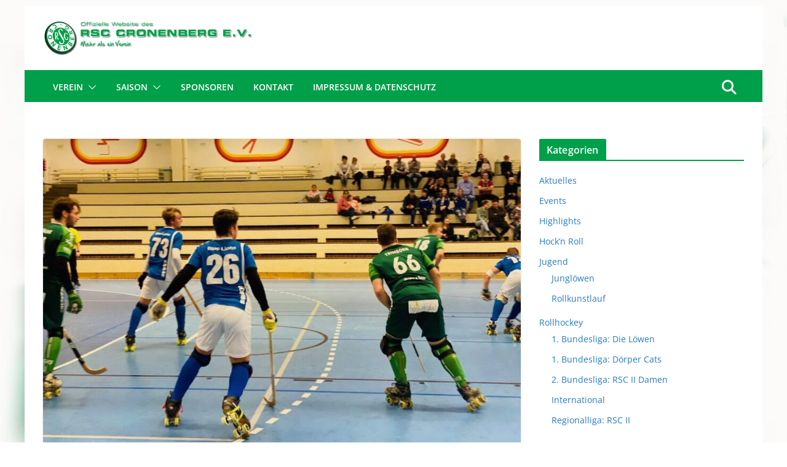

--- FILE ---
content_type: text/html; charset=UTF-8
request_url: https://www.rsc-cronenberg.de/2020/02/08/rsc-loewen-erringen-kantersieg-beim-aufsteiger-sg-blue-lions/
body_size: 20973
content:
		<!doctype html>
		<html lang="de">
		
<head>

			<meta charset="UTF-8"/>
		<meta name="viewport" content="width=device-width, initial-scale=1">
		<link rel="profile" href="http://gmpg.org/xfn/11"/>
		
	<meta name='robots' content='index, follow, max-image-preview:large, max-snippet:-1, max-video-preview:-1' />

	<!-- This site is optimized with the Yoast SEO plugin v26.7 - https://yoast.com/wordpress/plugins/seo/ -->
	<title>RSC Löwen erringen Kantersieg beim Aufsteiger SG Blue Lions - RSC Cronenberg e.V.</title>
	<link rel="canonical" href="https://www.rsc-cronenberg.de/2020/02/08/rsc-loewen-erringen-kantersieg-beim-aufsteiger-sg-blue-lions/" />
	<meta property="og:locale" content="de_DE" />
	<meta property="og:type" content="article" />
	<meta property="og:title" content="RSC Löwen erringen Kantersieg beim Aufsteiger SG Blue Lions - RSC Cronenberg e.V." />
	<meta property="og:description" content="Mit einem deutlichen 14:2 Sieg beim ostdeutschen Aufsteiger SG Blue Lions untermauerten die RSC Löwen ihre Ambitionen auf einen Play-Off-Platz" />
	<meta property="og:url" content="https://www.rsc-cronenberg.de/2020/02/08/rsc-loewen-erringen-kantersieg-beim-aufsteiger-sg-blue-lions/" />
	<meta property="og:site_name" content="RSC Cronenberg e.V." />
	<meta property="article:publisher" content="https://www.facebook.com/rsc.cronenberg" />
	<meta property="article:published_time" content="2020-02-08T18:52:50+00:00" />
	<meta property="article:modified_time" content="2020-02-29T21:18:57+00:00" />
	<meta property="og:image" content="https://www.rsc-cronenberg.de/wp-content/uploads/2020/02/20200208_RG-Blue-Lions_RSC-Löwen-e1581231282984.jpeg" />
	<meta property="og:image:width" content="1024" />
	<meta property="og:image:height" content="683" />
	<meta property="og:image:type" content="image/jpeg" />
	<meta name="author" content="kw" />
	<meta name="twitter:card" content="summary_large_image" />
	<meta name="twitter:label1" content="Verfasst von" />
	<meta name="twitter:data1" content="kw" />
	<meta name="twitter:label2" content="Geschätzte Lesezeit" />
	<meta name="twitter:data2" content="1 Minute" />
	<script type="application/ld+json" class="yoast-schema-graph">{"@context":"https://schema.org","@graph":[{"@type":"Article","@id":"https://www.rsc-cronenberg.de/2020/02/08/rsc-loewen-erringen-kantersieg-beim-aufsteiger-sg-blue-lions/#article","isPartOf":{"@id":"https://www.rsc-cronenberg.de/2020/02/08/rsc-loewen-erringen-kantersieg-beim-aufsteiger-sg-blue-lions/"},"author":{"name":"kw","@id":"https://www.rsc-cronenberg.de/#/schema/person/0364898323dc170656706dbbe7a3a17a"},"headline":"RSC Löwen erringen Kantersieg beim Aufsteiger SG Blue Lions","datePublished":"2020-02-08T18:52:50+00:00","dateModified":"2020-02-29T21:18:57+00:00","mainEntityOfPage":{"@id":"https://www.rsc-cronenberg.de/2020/02/08/rsc-loewen-erringen-kantersieg-beim-aufsteiger-sg-blue-lions/"},"wordCount":175,"publisher":{"@id":"https://www.rsc-cronenberg.de/#organization"},"image":{"@id":"https://www.rsc-cronenberg.de/2020/02/08/rsc-loewen-erringen-kantersieg-beim-aufsteiger-sg-blue-lions/#primaryimage"},"thumbnailUrl":"https://www.rsc-cronenberg.de/wp-content/uploads/2020/02/20200208_RG-Blue-Lions_RSC-Löwen-e1581231282984.jpeg","keywords":["1. Bundesliga Herren","SG Blue Lions"],"articleSection":["1. Bundesliga: Die Löwen","Rollhockey"],"inLanguage":"de"},{"@type":"WebPage","@id":"https://www.rsc-cronenberg.de/2020/02/08/rsc-loewen-erringen-kantersieg-beim-aufsteiger-sg-blue-lions/","url":"https://www.rsc-cronenberg.de/2020/02/08/rsc-loewen-erringen-kantersieg-beim-aufsteiger-sg-blue-lions/","name":"RSC Löwen erringen Kantersieg beim Aufsteiger SG Blue Lions - RSC Cronenberg e.V.","isPartOf":{"@id":"https://www.rsc-cronenberg.de/#website"},"primaryImageOfPage":{"@id":"https://www.rsc-cronenberg.de/2020/02/08/rsc-loewen-erringen-kantersieg-beim-aufsteiger-sg-blue-lions/#primaryimage"},"image":{"@id":"https://www.rsc-cronenberg.de/2020/02/08/rsc-loewen-erringen-kantersieg-beim-aufsteiger-sg-blue-lions/#primaryimage"},"thumbnailUrl":"https://www.rsc-cronenberg.de/wp-content/uploads/2020/02/20200208_RG-Blue-Lions_RSC-Löwen-e1581231282984.jpeg","datePublished":"2020-02-08T18:52:50+00:00","dateModified":"2020-02-29T21:18:57+00:00","breadcrumb":{"@id":"https://www.rsc-cronenberg.de/2020/02/08/rsc-loewen-erringen-kantersieg-beim-aufsteiger-sg-blue-lions/#breadcrumb"},"inLanguage":"de","potentialAction":[{"@type":"ReadAction","target":["https://www.rsc-cronenberg.de/2020/02/08/rsc-loewen-erringen-kantersieg-beim-aufsteiger-sg-blue-lions/"]}]},{"@type":"ImageObject","inLanguage":"de","@id":"https://www.rsc-cronenberg.de/2020/02/08/rsc-loewen-erringen-kantersieg-beim-aufsteiger-sg-blue-lions/#primaryimage","url":"https://www.rsc-cronenberg.de/wp-content/uploads/2020/02/20200208_RG-Blue-Lions_RSC-Löwen-e1581231282984.jpeg","contentUrl":"https://www.rsc-cronenberg.de/wp-content/uploads/2020/02/20200208_RG-Blue-Lions_RSC-Löwen-e1581231282984.jpeg","width":1024,"height":683},{"@type":"BreadcrumbList","@id":"https://www.rsc-cronenberg.de/2020/02/08/rsc-loewen-erringen-kantersieg-beim-aufsteiger-sg-blue-lions/#breadcrumb","itemListElement":[{"@type":"ListItem","position":1,"name":"Startseite","item":"https://www.rsc-cronenberg.de/"},{"@type":"ListItem","position":2,"name":"Rollhockey","item":"https://www.rsc-cronenberg.de/rollhockey/"},{"@type":"ListItem","position":3,"name":"RSC Löwen erringen Kantersieg beim Aufsteiger SG Blue Lions"}]},{"@type":"WebSite","@id":"https://www.rsc-cronenberg.de/#website","url":"https://www.rsc-cronenberg.de/","name":"RSC Cronenberg e.V.","description":"Mehr als ein Verein","publisher":{"@id":"https://www.rsc-cronenberg.de/#organization"},"potentialAction":[{"@type":"SearchAction","target":{"@type":"EntryPoint","urlTemplate":"https://www.rsc-cronenberg.de/?s={search_term_string}"},"query-input":{"@type":"PropertyValueSpecification","valueRequired":true,"valueName":"search_term_string"}}],"inLanguage":"de"},{"@type":"Organization","@id":"https://www.rsc-cronenberg.de/#organization","name":"RSC Cronenberg e.V.","url":"https://www.rsc-cronenberg.de/","logo":{"@type":"ImageObject","inLanguage":"de","@id":"https://www.rsc-cronenberg.de/#/schema/logo/image/","url":"https://www.rsc-cronenberg.de/wp-content/uploads/2022/12/RSC_Logo.png","contentUrl":"https://www.rsc-cronenberg.de/wp-content/uploads/2022/12/RSC_Logo.png","width":799,"height":799,"caption":"RSC Cronenberg e.V."},"image":{"@id":"https://www.rsc-cronenberg.de/#/schema/logo/image/"},"sameAs":["https://www.facebook.com/rsc.cronenberg","https://www.instagram.com/rsc_cronenberg/"]},{"@type":"Person","@id":"https://www.rsc-cronenberg.de/#/schema/person/0364898323dc170656706dbbe7a3a17a","name":"kw"}]}</script>
	<!-- / Yoast SEO plugin. -->


<link rel="alternate" type="application/rss+xml" title="RSC Cronenberg e.V. &raquo; Feed" href="https://www.rsc-cronenberg.de/feed/" />
<link rel="alternate" type="application/rss+xml" title="RSC Cronenberg e.V. &raquo; Kommentar-Feed" href="https://www.rsc-cronenberg.de/comments/feed/" />
<link rel="alternate" title="oEmbed (JSON)" type="application/json+oembed" href="https://www.rsc-cronenberg.de/wp-json/oembed/1.0/embed?url=https%3A%2F%2Fwww.rsc-cronenberg.de%2F2020%2F02%2F08%2Frsc-loewen-erringen-kantersieg-beim-aufsteiger-sg-blue-lions%2F" />
<link rel="alternate" title="oEmbed (XML)" type="text/xml+oembed" href="https://www.rsc-cronenberg.de/wp-json/oembed/1.0/embed?url=https%3A%2F%2Fwww.rsc-cronenberg.de%2F2020%2F02%2F08%2Frsc-loewen-erringen-kantersieg-beim-aufsteiger-sg-blue-lions%2F&#038;format=xml" />
<style id='wp-img-auto-sizes-contain-inline-css' type='text/css'>
img:is([sizes=auto i],[sizes^="auto," i]){contain-intrinsic-size:3000px 1500px}
/*# sourceURL=wp-img-auto-sizes-contain-inline-css */
</style>
<style id='wp-emoji-styles-inline-css' type='text/css'>

	img.wp-smiley, img.emoji {
		display: inline !important;
		border: none !important;
		box-shadow: none !important;
		height: 1em !important;
		width: 1em !important;
		margin: 0 0.07em !important;
		vertical-align: -0.1em !important;
		background: none !important;
		padding: 0 !important;
	}
/*# sourceURL=wp-emoji-styles-inline-css */
</style>
<style id='wp-block-library-inline-css' type='text/css'>
:root{--wp-block-synced-color:#7a00df;--wp-block-synced-color--rgb:122,0,223;--wp-bound-block-color:var(--wp-block-synced-color);--wp-editor-canvas-background:#ddd;--wp-admin-theme-color:#007cba;--wp-admin-theme-color--rgb:0,124,186;--wp-admin-theme-color-darker-10:#006ba1;--wp-admin-theme-color-darker-10--rgb:0,107,160.5;--wp-admin-theme-color-darker-20:#005a87;--wp-admin-theme-color-darker-20--rgb:0,90,135;--wp-admin-border-width-focus:2px}@media (min-resolution:192dpi){:root{--wp-admin-border-width-focus:1.5px}}.wp-element-button{cursor:pointer}:root .has-very-light-gray-background-color{background-color:#eee}:root .has-very-dark-gray-background-color{background-color:#313131}:root .has-very-light-gray-color{color:#eee}:root .has-very-dark-gray-color{color:#313131}:root .has-vivid-green-cyan-to-vivid-cyan-blue-gradient-background{background:linear-gradient(135deg,#00d084,#0693e3)}:root .has-purple-crush-gradient-background{background:linear-gradient(135deg,#34e2e4,#4721fb 50%,#ab1dfe)}:root .has-hazy-dawn-gradient-background{background:linear-gradient(135deg,#faaca8,#dad0ec)}:root .has-subdued-olive-gradient-background{background:linear-gradient(135deg,#fafae1,#67a671)}:root .has-atomic-cream-gradient-background{background:linear-gradient(135deg,#fdd79a,#004a59)}:root .has-nightshade-gradient-background{background:linear-gradient(135deg,#330968,#31cdcf)}:root .has-midnight-gradient-background{background:linear-gradient(135deg,#020381,#2874fc)}:root{--wp--preset--font-size--normal:16px;--wp--preset--font-size--huge:42px}.has-regular-font-size{font-size:1em}.has-larger-font-size{font-size:2.625em}.has-normal-font-size{font-size:var(--wp--preset--font-size--normal)}.has-huge-font-size{font-size:var(--wp--preset--font-size--huge)}.has-text-align-center{text-align:center}.has-text-align-left{text-align:left}.has-text-align-right{text-align:right}.has-fit-text{white-space:nowrap!important}#end-resizable-editor-section{display:none}.aligncenter{clear:both}.items-justified-left{justify-content:flex-start}.items-justified-center{justify-content:center}.items-justified-right{justify-content:flex-end}.items-justified-space-between{justify-content:space-between}.screen-reader-text{border:0;clip-path:inset(50%);height:1px;margin:-1px;overflow:hidden;padding:0;position:absolute;width:1px;word-wrap:normal!important}.screen-reader-text:focus{background-color:#ddd;clip-path:none;color:#444;display:block;font-size:1em;height:auto;left:5px;line-height:normal;padding:15px 23px 14px;text-decoration:none;top:5px;width:auto;z-index:100000}html :where(.has-border-color){border-style:solid}html :where([style*=border-top-color]){border-top-style:solid}html :where([style*=border-right-color]){border-right-style:solid}html :where([style*=border-bottom-color]){border-bottom-style:solid}html :where([style*=border-left-color]){border-left-style:solid}html :where([style*=border-width]){border-style:solid}html :where([style*=border-top-width]){border-top-style:solid}html :where([style*=border-right-width]){border-right-style:solid}html :where([style*=border-bottom-width]){border-bottom-style:solid}html :where([style*=border-left-width]){border-left-style:solid}html :where(img[class*=wp-image-]){height:auto;max-width:100%}:where(figure){margin:0 0 1em}html :where(.is-position-sticky){--wp-admin--admin-bar--position-offset:var(--wp-admin--admin-bar--height,0px)}@media screen and (max-width:600px){html :where(.is-position-sticky){--wp-admin--admin-bar--position-offset:0px}}

/*# sourceURL=wp-block-library-inline-css */
</style><style id='global-styles-inline-css' type='text/css'>
:root{--wp--preset--aspect-ratio--square: 1;--wp--preset--aspect-ratio--4-3: 4/3;--wp--preset--aspect-ratio--3-4: 3/4;--wp--preset--aspect-ratio--3-2: 3/2;--wp--preset--aspect-ratio--2-3: 2/3;--wp--preset--aspect-ratio--16-9: 16/9;--wp--preset--aspect-ratio--9-16: 9/16;--wp--preset--color--black: #000000;--wp--preset--color--cyan-bluish-gray: #abb8c3;--wp--preset--color--white: #ffffff;--wp--preset--color--pale-pink: #f78da7;--wp--preset--color--vivid-red: #cf2e2e;--wp--preset--color--luminous-vivid-orange: #ff6900;--wp--preset--color--luminous-vivid-amber: #fcb900;--wp--preset--color--light-green-cyan: #7bdcb5;--wp--preset--color--vivid-green-cyan: #00d084;--wp--preset--color--pale-cyan-blue: #8ed1fc;--wp--preset--color--vivid-cyan-blue: #0693e3;--wp--preset--color--vivid-purple: #9b51e0;--wp--preset--color--cm-color-1: #257BC1;--wp--preset--color--cm-color-2: #2270B0;--wp--preset--color--cm-color-3: #FFFFFF;--wp--preset--color--cm-color-4: #F9FEFD;--wp--preset--color--cm-color-5: #27272A;--wp--preset--color--cm-color-6: #16181A;--wp--preset--color--cm-color-7: #8F8F8F;--wp--preset--color--cm-color-8: #FFFFFF;--wp--preset--color--cm-color-9: #C7C7C7;--wp--preset--gradient--vivid-cyan-blue-to-vivid-purple: linear-gradient(135deg,rgb(6,147,227) 0%,rgb(155,81,224) 100%);--wp--preset--gradient--light-green-cyan-to-vivid-green-cyan: linear-gradient(135deg,rgb(122,220,180) 0%,rgb(0,208,130) 100%);--wp--preset--gradient--luminous-vivid-amber-to-luminous-vivid-orange: linear-gradient(135deg,rgb(252,185,0) 0%,rgb(255,105,0) 100%);--wp--preset--gradient--luminous-vivid-orange-to-vivid-red: linear-gradient(135deg,rgb(255,105,0) 0%,rgb(207,46,46) 100%);--wp--preset--gradient--very-light-gray-to-cyan-bluish-gray: linear-gradient(135deg,rgb(238,238,238) 0%,rgb(169,184,195) 100%);--wp--preset--gradient--cool-to-warm-spectrum: linear-gradient(135deg,rgb(74,234,220) 0%,rgb(151,120,209) 20%,rgb(207,42,186) 40%,rgb(238,44,130) 60%,rgb(251,105,98) 80%,rgb(254,248,76) 100%);--wp--preset--gradient--blush-light-purple: linear-gradient(135deg,rgb(255,206,236) 0%,rgb(152,150,240) 100%);--wp--preset--gradient--blush-bordeaux: linear-gradient(135deg,rgb(254,205,165) 0%,rgb(254,45,45) 50%,rgb(107,0,62) 100%);--wp--preset--gradient--luminous-dusk: linear-gradient(135deg,rgb(255,203,112) 0%,rgb(199,81,192) 50%,rgb(65,88,208) 100%);--wp--preset--gradient--pale-ocean: linear-gradient(135deg,rgb(255,245,203) 0%,rgb(182,227,212) 50%,rgb(51,167,181) 100%);--wp--preset--gradient--electric-grass: linear-gradient(135deg,rgb(202,248,128) 0%,rgb(113,206,126) 100%);--wp--preset--gradient--midnight: linear-gradient(135deg,rgb(2,3,129) 0%,rgb(40,116,252) 100%);--wp--preset--font-size--small: 13px;--wp--preset--font-size--medium: 20px;--wp--preset--font-size--large: 36px;--wp--preset--font-size--x-large: 42px;--wp--preset--font-family--dm-sans: DM Sans, sans-serif;--wp--preset--font-family--public-sans: Public Sans, sans-serif;--wp--preset--font-family--roboto: Roboto, sans-serif;--wp--preset--font-family--segoe-ui: Segoe UI, Arial, sans-serif;--wp--preset--spacing--20: 0.44rem;--wp--preset--spacing--30: 0.67rem;--wp--preset--spacing--40: 1rem;--wp--preset--spacing--50: 1.5rem;--wp--preset--spacing--60: 2.25rem;--wp--preset--spacing--70: 3.38rem;--wp--preset--spacing--80: 5.06rem;--wp--preset--shadow--natural: 6px 6px 9px rgba(0, 0, 0, 0.2);--wp--preset--shadow--deep: 12px 12px 50px rgba(0, 0, 0, 0.4);--wp--preset--shadow--sharp: 6px 6px 0px rgba(0, 0, 0, 0.2);--wp--preset--shadow--outlined: 6px 6px 0px -3px rgb(255, 255, 255), 6px 6px rgb(0, 0, 0);--wp--preset--shadow--crisp: 6px 6px 0px rgb(0, 0, 0);}:root { --wp--style--global--content-size: 760px;--wp--style--global--wide-size: 1160px; }:where(body) { margin: 0; }.wp-site-blocks > .alignleft { float: left; margin-right: 2em; }.wp-site-blocks > .alignright { float: right; margin-left: 2em; }.wp-site-blocks > .aligncenter { justify-content: center; margin-left: auto; margin-right: auto; }:where(.wp-site-blocks) > * { margin-block-start: 24px; margin-block-end: 0; }:where(.wp-site-blocks) > :first-child { margin-block-start: 0; }:where(.wp-site-blocks) > :last-child { margin-block-end: 0; }:root { --wp--style--block-gap: 24px; }:root :where(.is-layout-flow) > :first-child{margin-block-start: 0;}:root :where(.is-layout-flow) > :last-child{margin-block-end: 0;}:root :where(.is-layout-flow) > *{margin-block-start: 24px;margin-block-end: 0;}:root :where(.is-layout-constrained) > :first-child{margin-block-start: 0;}:root :where(.is-layout-constrained) > :last-child{margin-block-end: 0;}:root :where(.is-layout-constrained) > *{margin-block-start: 24px;margin-block-end: 0;}:root :where(.is-layout-flex){gap: 24px;}:root :where(.is-layout-grid){gap: 24px;}.is-layout-flow > .alignleft{float: left;margin-inline-start: 0;margin-inline-end: 2em;}.is-layout-flow > .alignright{float: right;margin-inline-start: 2em;margin-inline-end: 0;}.is-layout-flow > .aligncenter{margin-left: auto !important;margin-right: auto !important;}.is-layout-constrained > .alignleft{float: left;margin-inline-start: 0;margin-inline-end: 2em;}.is-layout-constrained > .alignright{float: right;margin-inline-start: 2em;margin-inline-end: 0;}.is-layout-constrained > .aligncenter{margin-left: auto !important;margin-right: auto !important;}.is-layout-constrained > :where(:not(.alignleft):not(.alignright):not(.alignfull)){max-width: var(--wp--style--global--content-size);margin-left: auto !important;margin-right: auto !important;}.is-layout-constrained > .alignwide{max-width: var(--wp--style--global--wide-size);}body .is-layout-flex{display: flex;}.is-layout-flex{flex-wrap: wrap;align-items: center;}.is-layout-flex > :is(*, div){margin: 0;}body .is-layout-grid{display: grid;}.is-layout-grid > :is(*, div){margin: 0;}body{padding-top: 0px;padding-right: 0px;padding-bottom: 0px;padding-left: 0px;}a:where(:not(.wp-element-button)){text-decoration: underline;}:root :where(.wp-element-button, .wp-block-button__link){background-color: #32373c;border-width: 0;color: #fff;font-family: inherit;font-size: inherit;font-style: inherit;font-weight: inherit;letter-spacing: inherit;line-height: inherit;padding-top: calc(0.667em + 2px);padding-right: calc(1.333em + 2px);padding-bottom: calc(0.667em + 2px);padding-left: calc(1.333em + 2px);text-decoration: none;text-transform: inherit;}.has-black-color{color: var(--wp--preset--color--black) !important;}.has-cyan-bluish-gray-color{color: var(--wp--preset--color--cyan-bluish-gray) !important;}.has-white-color{color: var(--wp--preset--color--white) !important;}.has-pale-pink-color{color: var(--wp--preset--color--pale-pink) !important;}.has-vivid-red-color{color: var(--wp--preset--color--vivid-red) !important;}.has-luminous-vivid-orange-color{color: var(--wp--preset--color--luminous-vivid-orange) !important;}.has-luminous-vivid-amber-color{color: var(--wp--preset--color--luminous-vivid-amber) !important;}.has-light-green-cyan-color{color: var(--wp--preset--color--light-green-cyan) !important;}.has-vivid-green-cyan-color{color: var(--wp--preset--color--vivid-green-cyan) !important;}.has-pale-cyan-blue-color{color: var(--wp--preset--color--pale-cyan-blue) !important;}.has-vivid-cyan-blue-color{color: var(--wp--preset--color--vivid-cyan-blue) !important;}.has-vivid-purple-color{color: var(--wp--preset--color--vivid-purple) !important;}.has-cm-color-1-color{color: var(--wp--preset--color--cm-color-1) !important;}.has-cm-color-2-color{color: var(--wp--preset--color--cm-color-2) !important;}.has-cm-color-3-color{color: var(--wp--preset--color--cm-color-3) !important;}.has-cm-color-4-color{color: var(--wp--preset--color--cm-color-4) !important;}.has-cm-color-5-color{color: var(--wp--preset--color--cm-color-5) !important;}.has-cm-color-6-color{color: var(--wp--preset--color--cm-color-6) !important;}.has-cm-color-7-color{color: var(--wp--preset--color--cm-color-7) !important;}.has-cm-color-8-color{color: var(--wp--preset--color--cm-color-8) !important;}.has-cm-color-9-color{color: var(--wp--preset--color--cm-color-9) !important;}.has-black-background-color{background-color: var(--wp--preset--color--black) !important;}.has-cyan-bluish-gray-background-color{background-color: var(--wp--preset--color--cyan-bluish-gray) !important;}.has-white-background-color{background-color: var(--wp--preset--color--white) !important;}.has-pale-pink-background-color{background-color: var(--wp--preset--color--pale-pink) !important;}.has-vivid-red-background-color{background-color: var(--wp--preset--color--vivid-red) !important;}.has-luminous-vivid-orange-background-color{background-color: var(--wp--preset--color--luminous-vivid-orange) !important;}.has-luminous-vivid-amber-background-color{background-color: var(--wp--preset--color--luminous-vivid-amber) !important;}.has-light-green-cyan-background-color{background-color: var(--wp--preset--color--light-green-cyan) !important;}.has-vivid-green-cyan-background-color{background-color: var(--wp--preset--color--vivid-green-cyan) !important;}.has-pale-cyan-blue-background-color{background-color: var(--wp--preset--color--pale-cyan-blue) !important;}.has-vivid-cyan-blue-background-color{background-color: var(--wp--preset--color--vivid-cyan-blue) !important;}.has-vivid-purple-background-color{background-color: var(--wp--preset--color--vivid-purple) !important;}.has-cm-color-1-background-color{background-color: var(--wp--preset--color--cm-color-1) !important;}.has-cm-color-2-background-color{background-color: var(--wp--preset--color--cm-color-2) !important;}.has-cm-color-3-background-color{background-color: var(--wp--preset--color--cm-color-3) !important;}.has-cm-color-4-background-color{background-color: var(--wp--preset--color--cm-color-4) !important;}.has-cm-color-5-background-color{background-color: var(--wp--preset--color--cm-color-5) !important;}.has-cm-color-6-background-color{background-color: var(--wp--preset--color--cm-color-6) !important;}.has-cm-color-7-background-color{background-color: var(--wp--preset--color--cm-color-7) !important;}.has-cm-color-8-background-color{background-color: var(--wp--preset--color--cm-color-8) !important;}.has-cm-color-9-background-color{background-color: var(--wp--preset--color--cm-color-9) !important;}.has-black-border-color{border-color: var(--wp--preset--color--black) !important;}.has-cyan-bluish-gray-border-color{border-color: var(--wp--preset--color--cyan-bluish-gray) !important;}.has-white-border-color{border-color: var(--wp--preset--color--white) !important;}.has-pale-pink-border-color{border-color: var(--wp--preset--color--pale-pink) !important;}.has-vivid-red-border-color{border-color: var(--wp--preset--color--vivid-red) !important;}.has-luminous-vivid-orange-border-color{border-color: var(--wp--preset--color--luminous-vivid-orange) !important;}.has-luminous-vivid-amber-border-color{border-color: var(--wp--preset--color--luminous-vivid-amber) !important;}.has-light-green-cyan-border-color{border-color: var(--wp--preset--color--light-green-cyan) !important;}.has-vivid-green-cyan-border-color{border-color: var(--wp--preset--color--vivid-green-cyan) !important;}.has-pale-cyan-blue-border-color{border-color: var(--wp--preset--color--pale-cyan-blue) !important;}.has-vivid-cyan-blue-border-color{border-color: var(--wp--preset--color--vivid-cyan-blue) !important;}.has-vivid-purple-border-color{border-color: var(--wp--preset--color--vivid-purple) !important;}.has-cm-color-1-border-color{border-color: var(--wp--preset--color--cm-color-1) !important;}.has-cm-color-2-border-color{border-color: var(--wp--preset--color--cm-color-2) !important;}.has-cm-color-3-border-color{border-color: var(--wp--preset--color--cm-color-3) !important;}.has-cm-color-4-border-color{border-color: var(--wp--preset--color--cm-color-4) !important;}.has-cm-color-5-border-color{border-color: var(--wp--preset--color--cm-color-5) !important;}.has-cm-color-6-border-color{border-color: var(--wp--preset--color--cm-color-6) !important;}.has-cm-color-7-border-color{border-color: var(--wp--preset--color--cm-color-7) !important;}.has-cm-color-8-border-color{border-color: var(--wp--preset--color--cm-color-8) !important;}.has-cm-color-9-border-color{border-color: var(--wp--preset--color--cm-color-9) !important;}.has-vivid-cyan-blue-to-vivid-purple-gradient-background{background: var(--wp--preset--gradient--vivid-cyan-blue-to-vivid-purple) !important;}.has-light-green-cyan-to-vivid-green-cyan-gradient-background{background: var(--wp--preset--gradient--light-green-cyan-to-vivid-green-cyan) !important;}.has-luminous-vivid-amber-to-luminous-vivid-orange-gradient-background{background: var(--wp--preset--gradient--luminous-vivid-amber-to-luminous-vivid-orange) !important;}.has-luminous-vivid-orange-to-vivid-red-gradient-background{background: var(--wp--preset--gradient--luminous-vivid-orange-to-vivid-red) !important;}.has-very-light-gray-to-cyan-bluish-gray-gradient-background{background: var(--wp--preset--gradient--very-light-gray-to-cyan-bluish-gray) !important;}.has-cool-to-warm-spectrum-gradient-background{background: var(--wp--preset--gradient--cool-to-warm-spectrum) !important;}.has-blush-light-purple-gradient-background{background: var(--wp--preset--gradient--blush-light-purple) !important;}.has-blush-bordeaux-gradient-background{background: var(--wp--preset--gradient--blush-bordeaux) !important;}.has-luminous-dusk-gradient-background{background: var(--wp--preset--gradient--luminous-dusk) !important;}.has-pale-ocean-gradient-background{background: var(--wp--preset--gradient--pale-ocean) !important;}.has-electric-grass-gradient-background{background: var(--wp--preset--gradient--electric-grass) !important;}.has-midnight-gradient-background{background: var(--wp--preset--gradient--midnight) !important;}.has-small-font-size{font-size: var(--wp--preset--font-size--small) !important;}.has-medium-font-size{font-size: var(--wp--preset--font-size--medium) !important;}.has-large-font-size{font-size: var(--wp--preset--font-size--large) !important;}.has-x-large-font-size{font-size: var(--wp--preset--font-size--x-large) !important;}.has-dm-sans-font-family{font-family: var(--wp--preset--font-family--dm-sans) !important;}.has-public-sans-font-family{font-family: var(--wp--preset--font-family--public-sans) !important;}.has-roboto-font-family{font-family: var(--wp--preset--font-family--roboto) !important;}.has-segoe-ui-font-family{font-family: var(--wp--preset--font-family--segoe-ui) !important;}
/*# sourceURL=global-styles-inline-css */
</style>

<link rel='stylesheet' id='contact-form-7-css' href='https://www.rsc-cronenberg.de/wp-content/plugins/contact-form-7/includes/css/styles.css?ver=6.1.4' type='text/css' media='all' />
<link rel='stylesheet' id='colormag_style-css' href='https://www.rsc-cronenberg.de/wp-content/themes/colormag-pro/style.css?ver=5.1.4' type='text/css' media='all' />
<style id='colormag_style-inline-css' type='text/css'>
.colormag-button,
			blockquote, button,
			input[type=reset],
			input[type=button],
			input[type=submit],
			.cm-home-icon.front_page_on,
			.cm-post-categories a,
			.cm-primary-nav ul li ul li:hover,
			.cm-primary-nav ul li.current-menu-item,
			.cm-primary-nav ul li.current_page_ancestor,
			.cm-primary-nav ul li.current-menu-ancestor,
			.cm-primary-nav ul li.current_page_item,
			.cm-primary-nav ul li:hover,
			.cm-primary-nav ul li.focus,
			.cm-mobile-nav li a:hover,
			.colormag-header-clean #cm-primary-nav .cm-menu-toggle:hover,
			.cm-header .cm-mobile-nav li:hover,
			.cm-header .cm-mobile-nav li.current-page-ancestor,
			.cm-header .cm-mobile-nav li.current-menu-ancestor,
			.cm-header .cm-mobile-nav li.current-page-item,
			.cm-header .cm-mobile-nav li.current-menu-item,
			.cm-primary-nav ul li.focus > a,
			.cm-layout-2 .cm-primary-nav ul ul.sub-menu li.focus > a,
			.cm-mobile-nav .current-menu-item>a, .cm-mobile-nav .current_page_item>a,
			.colormag-header-clean .cm-mobile-nav li:hover > a,
			.colormag-header-clean .cm-mobile-nav li.current-page-ancestor > a,
			.colormag-header-clean .cm-mobile-nav li.current-menu-ancestor > a,
			.colormag-header-clean .cm-mobile-nav li.current-page-item > a,
			.colormag-header-clean .cm-mobile-nav li.current-menu-item > a,
			.fa.search-top:hover,
			.widget_call_to_action .btn--primary,
			.colormag-footer--classic .cm-footer-cols .cm-row .cm-widget-title span::before,
			.colormag-footer--classic-bordered .cm-footer-cols .cm-row .cm-widget-title span::before,
			.cm-featured-posts .cm-widget-title span,
			.cm-featured-category-slider-widget .cm-slide-content .cm-entry-header-meta .cm-post-categories a,
			.cm-highlighted-posts .cm-post-content .cm-entry-header-meta .cm-post-categories a,
			.cm-category-slide-next, .cm-category-slide-prev, .slide-next,
			.slide-prev, .cm-tabbed-widget ul li, .cm-posts .wp-pagenavi .current,
			.cm-posts .wp-pagenavi a:hover, .cm-secondary .cm-widget-title span,
			.cm-posts .post .cm-post-content .cm-entry-header-meta .cm-post-categories a,
			.cm-page-header .cm-page-title span, .entry-meta .post-format i,
			.format-link, .cm-entry-button, .infinite-scroll .tg-infinite-scroll,
			.no-more-post-text, .pagination span,
			.cm-footer-cols .cm-row .cm-widget-title span,
			.advertisement_above_footer .cm-widget-title span,
			.error, .cm-primary .cm-widget-title span,
			.related-posts-wrapper.style-three .cm-post-content .cm-entry-title a:hover:before,
			.cm-slider-area .cm-widget-title span,
			.cm-beside-slider-widget .cm-widget-title span,
			.top-full-width-sidebar .cm-widget-title span,
			.wp-block-quote, .wp-block-quote.is-style-large,
			.wp-block-quote.has-text-align-right,
			.page-numbers .current, .search-wrap button,
			.cm-error-404 .cm-btn, .widget .wp-block-heading, .wp-block-search button,
			.widget a::before, .cm-post-date a::before,
			.byline a::before,
			.colormag-footer--classic-bordered .cm-widget-title::before,
			.wp-block-button__link,
			#cm-tertiary .cm-widget-title span,
			.link-pagination .post-page-numbers.current,
			.wp-block-query-pagination-numbers .page-numbers.current,
			.wp-element-button,
			.wp-block-button .wp-block-button__link,
			.wp-element-button,
			.cm-layout-2 .cm-primary-nav ul ul.sub-menu li:hover,
			.cm-layout-2 .cm-primary-nav ul ul.sub-menu li.current-menu-ancestor,
			.cm-layout-2 .cm-primary-nav ul ul.sub-menu li.current-menu-item,
			.cm-layout-2 .cm-primary-nav ul ul.sub-menu li.focus,
			.cm-primary-nav .cm-random-post a:hover,
			.cm-primary-nav .cm-home-icon a:hover,
			.tg-infinite-pagination .tg-load-more,
			.comment .comment-author-link .post-author,
			.cm-footer-builder .cm-widget-title span,
			.wp-block-search .wp-element-button:hover{background-color:#009f49;}a,
			.cm-layout-2 #cm-primary-nav .fa.search-top:hover,
			.cm-layout-2 #cm-primary-nav.cm-mobile-nav .cm-random-post a:hover .fa-random,
			.cm-layout-2 #cm-primary-nav.cm-primary-nav .cm-random-post a:hover .fa-random,
			.cm-layout-2 .breaking-news .newsticker a:hover,
			.cm-layout-2 .cm-primary-nav ul li.current-menu-item > a,
			.cm-layout-2 .cm-primary-nav ul li.current_page_item > a,
			.cm-layout-2 .cm-primary-nav ul li:hover > a,
			.cm-layout-2 .cm-primary-nav ul li.focus > a
			.dark-skin .cm-layout-2-style-1 #cm-primary-nav.cm-primary-nav .cm-home-icon:hover .fa,
			.byline a:hover, .comments a:hover, .cm-edit-link a:hover, .cm-post-date a:hover,
			.social-links:not(.cm-header-actions .social-links) i.fa:hover, .cm-tag-links a:hover,
			.colormag-header-clean .social-links li:hover i.fa, .cm-layout-2-style-1 .social-links li:hover i.fa,
			.colormag-header-clean .breaking-news .newsticker a:hover, .widget_featured_posts .article-content .cm-entry-title a:hover,
			.widget_featured_slider .slide-content .cm-below-entry-meta .byline a:hover,
			.widget_featured_slider .slide-content .cm-below-entry-meta .comments a:hover,
			.widget_featured_slider .slide-content .cm-below-entry-meta .cm-post-date a:hover,
			.widget_featured_slider .slide-content .cm-entry-title a:hover,
			.widget_block_picture_news.widget_featured_posts .article-content .cm-entry-title a:hover,
			.widget_highlighted_posts .article-content .cm-below-entry-meta .byline a:hover,
			.widget_highlighted_posts .article-content .cm-below-entry-meta .comments a:hover,
			.widget_highlighted_posts .article-content .cm-below-entry-meta .cm-post-date a:hover,
			.widget_highlighted_posts .article-content .cm-entry-title a:hover, i.fa-arrow-up, i.fa-arrow-down,
			.cm-site-title a, #content .post .article-content .cm-entry-title a:hover, .entry-meta .byline i,
			.entry-meta .cat-links i, .entry-meta a, .post .cm-entry-title a:hover, .search .cm-entry-title a:hover,
			.entry-meta .comments-link a:hover, .entry-meta .cm-edit-link a:hover, .entry-meta .cm-post-date a:hover,
			.entry-meta .cm-tag-links a:hover, .single #content .tags a:hover, .count, .next a:hover, .previous a:hover,
			.related-posts-main-title .fa, .single-related-posts .article-content .cm-entry-title a:hover,
			.pagination a span:hover,
			#content .comments-area a.comment-cm-edit-link:hover, #content .comments-area a.comment-permalink:hover,
			#content .comments-area article header cite a:hover, .comments-area .comment-author-link a:hover,
			.comment .comment-reply-link:hover,
			.nav-next a, .nav-previous a,
			#cm-footer .cm-footer-menu ul li a:hover,
			.cm-footer-cols .cm-row a:hover, a#scroll-up i, .related-posts-wrapper-flyout .cm-entry-title a:hover,
			.human-diff-time .human-diff-time-display:hover,
			.cm-layout-2-style-1 #cm-primary-nav .fa:hover,
			.cm-footer-bar a,
			.cm-post-date a:hover,
			.cm-author a:hover,
			.cm-comments-link a:hover,
			.cm-tag-links a:hover,
			.cm-edit-link a:hover,
			.cm-footer-bar .copyright a,
			.cm-featured-posts .cm-entry-title a:hover,
            .cm-featured-posts--style-5.cm-featured-posts .cm-post-title-below-image .cm-post .cm-post-content .cm-entry-title a:hover,
			.cm-posts .post .cm-post-content .cm-entry-title a:hover,
			.cm-posts .post .single-title-above .cm-entry-title a:hover,
			.cm-layout-2 .cm-primary-nav ul li:hover > a,
			.cm-layout-2 #cm-primary-nav .fa:hover,
			.cm-entry-title a:hover,
			button:hover, input[type="button"]:hover,
			input[type="reset"]:hover,
			input[type="submit"]:hover,
			.wp-block-button .wp-block-button__link:hover,
			.cm-button:hover,
			.wp-element-button:hover,
			li.product .added_to_cart:hover,
			.comments-area .comment-permalink:hover{color:#009f49;}#cm-primary-nav,
			.cm-contained .cm-header-2 .cm-row, .cm-header-builder.cm-full-width .cm-main-header .cm-header-bottom-row{border-top-color:#009f49;}.cm-layout-2 #cm-primary-nav,
			.cm-layout-2 .cm-primary-nav ul ul.sub-menu li:hover,
			.cm-layout-2 .cm-primary-nav ul > li:hover > a,
			.cm-layout-2 .cm-primary-nav ul > li.current-menu-item > a,
			.cm-layout-2 .cm-primary-nav ul > li.current-menu-ancestor > a,
			.cm-layout-2 .cm-primary-nav ul ul.sub-menu li.current-menu-ancestor,
			.cm-layout-2 .cm-primary-nav ul ul.sub-menu li.current-menu-item,
			.cm-layout-2 .cm-primary-nav ul ul.sub-menu li.focus,
			cm-layout-2 .cm-primary-nav ul ul.sub-menu li.current-menu-ancestor,
			cm-layout-2 .cm-primary-nav ul ul.sub-menu li.current-menu-item,
			cm-layout-2 #cm-primary-nav .cm-menu-toggle:hover,
			cm-layout-2 #cm-primary-nav.cm-mobile-nav .cm-menu-toggle,
			cm-layout-2 .cm-primary-nav ul > li:hover > a,
			cm-layout-2 .cm-primary-nav ul > li.current-menu-item > a,
			cm-layout-2 .cm-primary-nav ul > li.current-menu-ancestor > a,
			.cm-layout-2 .cm-primary-nav ul li.focus > a, .pagination a span:hover,
			.cm-error-404 .cm-btn,
			.single-post .cm-post-categories a::after,
			.widget .block-title,
			.cm-layout-2 .cm-primary-nav ul li.focus > a,
			button,
			input[type="button"],
			input[type="reset"],
			input[type="submit"],
			.wp-block-button .wp-block-button__link,
			.cm-button,
			.wp-element-button,
			li.product .added_to_cart{border-color:#009f49;}.cm-secondary .cm-widget-title,
			#cm-tertiary .cm-widget-title,
			.widget_featured_posts .widget-title,
			#secondary .widget-title,
			#cm-tertiary .widget-title,
			.cm-page-header .cm-page-title,
			.cm-footer-cols .cm-row .widget-title,
			.advertisement_above_footer .widget-title,
			#primary .widget-title,
			.widget_slider_area .widget-title,
			.widget_beside_slider .widget-title,
			.top-full-width-sidebar .widget-title,
			.cm-footer-cols .cm-row .cm-widget-title,
			.cm-footer-bar .copyright a,
			.cm-layout-2.cm-layout-2-style-2 #cm-primary-nav,
			.cm-layout-2 .cm-primary-nav ul > li:hover > a,
			.cm-footer-builder .cm-widget-title,
			.cm-layout-2 .cm-primary-nav ul > li.current-menu-item > a{border-bottom-color:#009f49;}.cm-entry-summary a,
			.mzb-featured-categories .mzb-post-title a,
			.mzb-tab-post .mzb-post-title a,
			.mzb-post-list .mzb-post-title a,
			.mzb-featured-posts .mzb-post-title a,
			.mzb-featured-categories .mzb-post-title a{color:#207daf;}.post .cm-entry-summary a:hover,
			.mzb-featured-categories .mzb-post-title a:hover,
			.mzb-tab-post .mzb-post-title a:hover,
			.mzb-post-list .mzb-post-title a:hover,
			.mzb-featured-posts .mzb-post-title a:hover,
			.mzb-featured-categories .mzb-post-title a:hover{color:#207daf;}@media screen and (min-width: 992px) {.cm-primary{width:70%;}}#cm-primary-nav, .colormag-header-clean #cm-primary-nav .cm-row, .colormag-header-clean--full-width #cm-primary-nav, .cm-header .cm-main-header .cm-primary-nav .cm-row, .cm-home-icon.front_page_on{background-color:rgb(0,159,73);}.cm-primary-nav .sub-menu, .cm-primary-nav .children{background-color:rgb(0,159,73);}.cm-header .cm-menu-toggle svg,
			.cm-header .cm-menu-toggle svg{fill:#fff;}.blog .cm-posts .post .cm-post-content .human-diff-time .human-diff-time-display,
			.blog .cm-posts .post .cm-post-content .cm-below-entry-meta .cm-post-date a,
			.blog .cm-posts .post .cm-post-content .cm-below-entry-meta .cm-author,
			.blog .cm-posts .post .cm-post-content .cm-below-entry-meta .cm-author a,
			.blog .cm-posts .post .cm-post-content .cm-below-entry-meta .cm-post-views a,
			.blog .cm-posts .post .cm-post-content .cm-below-entry-meta .cm-tag-links a,
			.blog .cm-posts .post .cm-post-content .cm-below-entry-meta .cm-comments-link a,
			.blog .cm-posts .post .cm-post-content .cm-below-entry-meta .cm-edit-link a,
			.blog .cm-posts .post .cm-post-content .cm-below-entry-meta .cm-edit-link i,
			.blog .cm-posts .post .cm-post-content .cm-below-entry-meta .cm-post-views,
			.blog .cm-posts .post .cm-post-content .cm-below-entry-meta .cm-reading-time,
			.blog .cm-posts .post .cm-post-content .cm-below-entry-meta .cm-reading-time::before{}.search .cm-posts .post .cm-post-content .human-diff-time .human-diff-time-display,
			.search .cm-posts .post .cm-post-content .cm-below-entry-meta .cm-post-date a,
			.search .cm-posts .post .cm-post-content .cm-below-entry-meta .cm-author,
			.search .cm-posts .post .cm-post-content .cm-below-entry-meta .cm-author a,
			.search .cm-posts .post .cm-post-content .cm-below-entry-meta .cm-post-views a,
			.search .cm-posts .post .cm-post-content .cm-below-entry-meta .cm-tag-links a,
			.search .cm-posts .post .cm-post-content .cm-below-entry-meta .cm-comments-link a,
			.search .cm-posts .post .cm-post-content .cm-below-entry-meta .cm-edit-link a,
			.search .cm-posts .post .cm-post-content .cm-below-entry-meta .cm-edit-link i,
			.search .cm-posts .post .cm-post-content .cm-below-entry-meta .cm-post-views,
			.search .cm-posts .post .cm-post-content .cm-below-entry-meta .cm-reading-time,
			.search .cm-posts .post .cm-post-content .cm-below-entry-meta .cm-reading-time::before{}.single-post .cm-posts .post .cm-post-content .human-diff-time .human-diff-time-display,
			.single-post .cm-posts .post .cm-post-content .cm-below-entry-meta .cm-post-date a,
			.single-post .cm-posts .post .cm-post-content .cm-below-entry-meta .cm-author,
			.single-post .cm-posts .post .cm-post-content .cm-below-entry-meta .cm-author a,
			.single-post .cm-posts .post .cm-post-content .cm-below-entry-meta .cm-post-views a,
			.single-post .cm-posts .post .cm-post-content .cm-below-entry-meta .cm-tag-links a,
			.single-post .cm-posts .post .cm-post-content .cm-below-entry-meta .cm-comments-link a,
			.single-post .cm-posts .post .cm-post-content .cm-below-entry-meta .cm-edit-link a,
			.single-post .cm-posts .post .cm-post-content .cm-below-entry-meta .cm-edit-link i,
			.single-post .cm-posts .post .cm-post-content .cm-below-entry-meta .cm-post-views,
			.single-post .cm-posts .post .cm-post-content .cm-below-entry-meta .cm-reading-time,
			.single-post .cm-posts .post .cm-post-content .cm-below-entry-meta .cm-reading-time::before{}.cm-content{background-color:#ffffff;background-size:contain;}body{background-color:;background-image:url(https://www.rsc-cronenberg.de/wp-content/uploads/2018/10/Hintergrund_Trikot.jpg);background-position:;background-size:cover;background-attachment:fixed;background-repeat:no-repeat;}.colormag-button,
			input[type="reset"],
			input[type="button"],
			input[type="submit"],
			button,
			.cm-entry-button,
			.wp-block-button .wp-block-button__link{background-color:#207daf;}body,
			button,
			input,
			select,
			textarea,
			blockquote p,
			.entry-meta,
			.cm-entry-button,
			dl,
			.previous a,
			.next a,
			.nav-previous a,
			.nav-next a,
			#respond h3#reply-title #cancel-comment-reply-link,
			#respond form input[type="text"],
			#respond form textarea,
			.cm-secondary .widget,
			.cm-error-404 .widget,
			.cm-entry-summary p{font-family:Open Sans;}h1 ,h2, h3, h4, h5, h6{font-family:Open Sans;color:#333333;}h1{font-weight:Inherit;}h2{color:#333333;font-weight:Inherit;}h3{color:#333333;font-weight:Inherit;}.nav-links .page-numbers{justify-content:flex-start;}.colormag-button,
			blockquote, button,
			input[type=reset],
			input[type=button],
			input[type=submit],
			.cm-home-icon.front_page_on,
			.cm-post-categories a,
			.cm-primary-nav ul li ul li:hover,
			.cm-primary-nav ul li.current-menu-item,
			.cm-primary-nav ul li.current_page_ancestor,
			.cm-primary-nav ul li.current-menu-ancestor,
			.cm-primary-nav ul li.current_page_item,
			.cm-primary-nav ul li:hover,
			.cm-primary-nav ul li.focus,
			.cm-mobile-nav li a:hover,
			.colormag-header-clean #cm-primary-nav .cm-menu-toggle:hover,
			.cm-header .cm-mobile-nav li:hover,
			.cm-header .cm-mobile-nav li.current-page-ancestor,
			.cm-header .cm-mobile-nav li.current-menu-ancestor,
			.cm-header .cm-mobile-nav li.current-page-item,
			.cm-header .cm-mobile-nav li.current-menu-item,
			.cm-primary-nav ul li.focus > a,
			.cm-layout-2 .cm-primary-nav ul ul.sub-menu li.focus > a,
			.cm-mobile-nav .current-menu-item>a, .cm-mobile-nav .current_page_item>a,
			.colormag-header-clean .cm-mobile-nav li:hover > a,
			.colormag-header-clean .cm-mobile-nav li.current-page-ancestor > a,
			.colormag-header-clean .cm-mobile-nav li.current-menu-ancestor > a,
			.colormag-header-clean .cm-mobile-nav li.current-page-item > a,
			.colormag-header-clean .cm-mobile-nav li.current-menu-item > a,
			.fa.search-top:hover,
			.widget_call_to_action .btn--primary,
			.colormag-footer--classic .cm-footer-cols .cm-row .cm-widget-title span::before,
			.colormag-footer--classic-bordered .cm-footer-cols .cm-row .cm-widget-title span::before,
			.cm-featured-posts .cm-widget-title span,
			.cm-featured-category-slider-widget .cm-slide-content .cm-entry-header-meta .cm-post-categories a,
			.cm-highlighted-posts .cm-post-content .cm-entry-header-meta .cm-post-categories a,
			.cm-category-slide-next, .cm-category-slide-prev, .slide-next,
			.slide-prev, .cm-tabbed-widget ul li, .cm-posts .wp-pagenavi .current,
			.cm-posts .wp-pagenavi a:hover, .cm-secondary .cm-widget-title span,
			.cm-posts .post .cm-post-content .cm-entry-header-meta .cm-post-categories a,
			.cm-page-header .cm-page-title span, .entry-meta .post-format i,
			.format-link, .cm-entry-button, .infinite-scroll .tg-infinite-scroll,
			.no-more-post-text, .pagination span,
			.cm-footer-cols .cm-row .cm-widget-title span,
			.advertisement_above_footer .cm-widget-title span,
			.error, .cm-primary .cm-widget-title span,
			.related-posts-wrapper.style-three .cm-post-content .cm-entry-title a:hover:before,
			.cm-slider-area .cm-widget-title span,
			.cm-beside-slider-widget .cm-widget-title span,
			.top-full-width-sidebar .cm-widget-title span,
			.wp-block-quote, .wp-block-quote.is-style-large,
			.wp-block-quote.has-text-align-right,
			.page-numbers .current, .search-wrap button,
			.cm-error-404 .cm-btn, .widget .wp-block-heading, .wp-block-search button,
			.widget a::before, .cm-post-date a::before,
			.byline a::before,
			.colormag-footer--classic-bordered .cm-widget-title::before,
			.wp-block-button__link,
			#cm-tertiary .cm-widget-title span,
			.link-pagination .post-page-numbers.current,
			.wp-block-query-pagination-numbers .page-numbers.current,
			.wp-element-button,
			.wp-block-button .wp-block-button__link,
			.wp-element-button,
			.cm-layout-2 .cm-primary-nav ul ul.sub-menu li:hover,
			.cm-layout-2 .cm-primary-nav ul ul.sub-menu li.current-menu-ancestor,
			.cm-layout-2 .cm-primary-nav ul ul.sub-menu li.current-menu-item,
			.cm-layout-2 .cm-primary-nav ul ul.sub-menu li.focus,
			.cm-primary-nav .cm-random-post a:hover,
			.cm-primary-nav .cm-home-icon a:hover,
			.tg-infinite-pagination .tg-load-more,
			.comment .comment-author-link .post-author,
			.cm-footer-builder .cm-widget-title span,
			.wp-block-search .wp-element-button:hover{background-color:#009f49;}a,
			.cm-layout-2 #cm-primary-nav .fa.search-top:hover,
			.cm-layout-2 #cm-primary-nav.cm-mobile-nav .cm-random-post a:hover .fa-random,
			.cm-layout-2 #cm-primary-nav.cm-primary-nav .cm-random-post a:hover .fa-random,
			.cm-layout-2 .breaking-news .newsticker a:hover,
			.cm-layout-2 .cm-primary-nav ul li.current-menu-item > a,
			.cm-layout-2 .cm-primary-nav ul li.current_page_item > a,
			.cm-layout-2 .cm-primary-nav ul li:hover > a,
			.cm-layout-2 .cm-primary-nav ul li.focus > a
			.dark-skin .cm-layout-2-style-1 #cm-primary-nav.cm-primary-nav .cm-home-icon:hover .fa,
			.byline a:hover, .comments a:hover, .cm-edit-link a:hover, .cm-post-date a:hover,
			.social-links:not(.cm-header-actions .social-links) i.fa:hover, .cm-tag-links a:hover,
			.colormag-header-clean .social-links li:hover i.fa, .cm-layout-2-style-1 .social-links li:hover i.fa,
			.colormag-header-clean .breaking-news .newsticker a:hover, .widget_featured_posts .article-content .cm-entry-title a:hover,
			.widget_featured_slider .slide-content .cm-below-entry-meta .byline a:hover,
			.widget_featured_slider .slide-content .cm-below-entry-meta .comments a:hover,
			.widget_featured_slider .slide-content .cm-below-entry-meta .cm-post-date a:hover,
			.widget_featured_slider .slide-content .cm-entry-title a:hover,
			.widget_block_picture_news.widget_featured_posts .article-content .cm-entry-title a:hover,
			.widget_highlighted_posts .article-content .cm-below-entry-meta .byline a:hover,
			.widget_highlighted_posts .article-content .cm-below-entry-meta .comments a:hover,
			.widget_highlighted_posts .article-content .cm-below-entry-meta .cm-post-date a:hover,
			.widget_highlighted_posts .article-content .cm-entry-title a:hover, i.fa-arrow-up, i.fa-arrow-down,
			.cm-site-title a, #content .post .article-content .cm-entry-title a:hover, .entry-meta .byline i,
			.entry-meta .cat-links i, .entry-meta a, .post .cm-entry-title a:hover, .search .cm-entry-title a:hover,
			.entry-meta .comments-link a:hover, .entry-meta .cm-edit-link a:hover, .entry-meta .cm-post-date a:hover,
			.entry-meta .cm-tag-links a:hover, .single #content .tags a:hover, .count, .next a:hover, .previous a:hover,
			.related-posts-main-title .fa, .single-related-posts .article-content .cm-entry-title a:hover,
			.pagination a span:hover,
			#content .comments-area a.comment-cm-edit-link:hover, #content .comments-area a.comment-permalink:hover,
			#content .comments-area article header cite a:hover, .comments-area .comment-author-link a:hover,
			.comment .comment-reply-link:hover,
			.nav-next a, .nav-previous a,
			#cm-footer .cm-footer-menu ul li a:hover,
			.cm-footer-cols .cm-row a:hover, a#scroll-up i, .related-posts-wrapper-flyout .cm-entry-title a:hover,
			.human-diff-time .human-diff-time-display:hover,
			.cm-layout-2-style-1 #cm-primary-nav .fa:hover,
			.cm-footer-bar a,
			.cm-post-date a:hover,
			.cm-author a:hover,
			.cm-comments-link a:hover,
			.cm-tag-links a:hover,
			.cm-edit-link a:hover,
			.cm-footer-bar .copyright a,
			.cm-featured-posts .cm-entry-title a:hover,
            .cm-featured-posts--style-5.cm-featured-posts .cm-post-title-below-image .cm-post .cm-post-content .cm-entry-title a:hover,
			.cm-posts .post .cm-post-content .cm-entry-title a:hover,
			.cm-posts .post .single-title-above .cm-entry-title a:hover,
			.cm-layout-2 .cm-primary-nav ul li:hover > a,
			.cm-layout-2 #cm-primary-nav .fa:hover,
			.cm-entry-title a:hover,
			button:hover, input[type="button"]:hover,
			input[type="reset"]:hover,
			input[type="submit"]:hover,
			.wp-block-button .wp-block-button__link:hover,
			.cm-button:hover,
			.wp-element-button:hover,
			li.product .added_to_cart:hover,
			.comments-area .comment-permalink:hover{color:#009f49;}#cm-primary-nav,
			.cm-contained .cm-header-2 .cm-row, .cm-header-builder.cm-full-width .cm-main-header .cm-header-bottom-row{border-top-color:#009f49;}.cm-layout-2 #cm-primary-nav,
			.cm-layout-2 .cm-primary-nav ul ul.sub-menu li:hover,
			.cm-layout-2 .cm-primary-nav ul > li:hover > a,
			.cm-layout-2 .cm-primary-nav ul > li.current-menu-item > a,
			.cm-layout-2 .cm-primary-nav ul > li.current-menu-ancestor > a,
			.cm-layout-2 .cm-primary-nav ul ul.sub-menu li.current-menu-ancestor,
			.cm-layout-2 .cm-primary-nav ul ul.sub-menu li.current-menu-item,
			.cm-layout-2 .cm-primary-nav ul ul.sub-menu li.focus,
			cm-layout-2 .cm-primary-nav ul ul.sub-menu li.current-menu-ancestor,
			cm-layout-2 .cm-primary-nav ul ul.sub-menu li.current-menu-item,
			cm-layout-2 #cm-primary-nav .cm-menu-toggle:hover,
			cm-layout-2 #cm-primary-nav.cm-mobile-nav .cm-menu-toggle,
			cm-layout-2 .cm-primary-nav ul > li:hover > a,
			cm-layout-2 .cm-primary-nav ul > li.current-menu-item > a,
			cm-layout-2 .cm-primary-nav ul > li.current-menu-ancestor > a,
			.cm-layout-2 .cm-primary-nav ul li.focus > a, .pagination a span:hover,
			.cm-error-404 .cm-btn,
			.single-post .cm-post-categories a::after,
			.widget .block-title,
			.cm-layout-2 .cm-primary-nav ul li.focus > a,
			button,
			input[type="button"],
			input[type="reset"],
			input[type="submit"],
			.wp-block-button .wp-block-button__link,
			.cm-button,
			.wp-element-button,
			li.product .added_to_cart{border-color:#009f49;}.cm-secondary .cm-widget-title,
			#cm-tertiary .cm-widget-title,
			.widget_featured_posts .widget-title,
			#secondary .widget-title,
			#cm-tertiary .widget-title,
			.cm-page-header .cm-page-title,
			.cm-footer-cols .cm-row .widget-title,
			.advertisement_above_footer .widget-title,
			#primary .widget-title,
			.widget_slider_area .widget-title,
			.widget_beside_slider .widget-title,
			.top-full-width-sidebar .widget-title,
			.cm-footer-cols .cm-row .cm-widget-title,
			.cm-footer-bar .copyright a,
			.cm-layout-2.cm-layout-2-style-2 #cm-primary-nav,
			.cm-layout-2 .cm-primary-nav ul > li:hover > a,
			.cm-footer-builder .cm-widget-title,
			.cm-layout-2 .cm-primary-nav ul > li.current-menu-item > a{border-bottom-color:#009f49;}.cm-entry-summary a,
			.mzb-featured-categories .mzb-post-title a,
			.mzb-tab-post .mzb-post-title a,
			.mzb-post-list .mzb-post-title a,
			.mzb-featured-posts .mzb-post-title a,
			.mzb-featured-categories .mzb-post-title a{color:#207daf;}.post .cm-entry-summary a:hover,
			.mzb-featured-categories .mzb-post-title a:hover,
			.mzb-tab-post .mzb-post-title a:hover,
			.mzb-post-list .mzb-post-title a:hover,
			.mzb-featured-posts .mzb-post-title a:hover,
			.mzb-featured-categories .mzb-post-title a:hover{color:#207daf;}@media screen and (min-width: 992px) {.cm-primary{width:70%;}}#cm-primary-nav, .colormag-header-clean #cm-primary-nav .cm-row, .colormag-header-clean--full-width #cm-primary-nav, .cm-header .cm-main-header .cm-primary-nav .cm-row, .cm-home-icon.front_page_on{background-color:rgb(0,159,73);}.cm-primary-nav .sub-menu, .cm-primary-nav .children{background-color:rgb(0,159,73);}.cm-header .cm-menu-toggle svg,
			.cm-header .cm-menu-toggle svg{fill:#fff;}.blog .cm-posts .post .cm-post-content .human-diff-time .human-diff-time-display,
			.blog .cm-posts .post .cm-post-content .cm-below-entry-meta .cm-post-date a,
			.blog .cm-posts .post .cm-post-content .cm-below-entry-meta .cm-author,
			.blog .cm-posts .post .cm-post-content .cm-below-entry-meta .cm-author a,
			.blog .cm-posts .post .cm-post-content .cm-below-entry-meta .cm-post-views a,
			.blog .cm-posts .post .cm-post-content .cm-below-entry-meta .cm-tag-links a,
			.blog .cm-posts .post .cm-post-content .cm-below-entry-meta .cm-comments-link a,
			.blog .cm-posts .post .cm-post-content .cm-below-entry-meta .cm-edit-link a,
			.blog .cm-posts .post .cm-post-content .cm-below-entry-meta .cm-edit-link i,
			.blog .cm-posts .post .cm-post-content .cm-below-entry-meta .cm-post-views,
			.blog .cm-posts .post .cm-post-content .cm-below-entry-meta .cm-reading-time,
			.blog .cm-posts .post .cm-post-content .cm-below-entry-meta .cm-reading-time::before{}.search .cm-posts .post .cm-post-content .human-diff-time .human-diff-time-display,
			.search .cm-posts .post .cm-post-content .cm-below-entry-meta .cm-post-date a,
			.search .cm-posts .post .cm-post-content .cm-below-entry-meta .cm-author,
			.search .cm-posts .post .cm-post-content .cm-below-entry-meta .cm-author a,
			.search .cm-posts .post .cm-post-content .cm-below-entry-meta .cm-post-views a,
			.search .cm-posts .post .cm-post-content .cm-below-entry-meta .cm-tag-links a,
			.search .cm-posts .post .cm-post-content .cm-below-entry-meta .cm-comments-link a,
			.search .cm-posts .post .cm-post-content .cm-below-entry-meta .cm-edit-link a,
			.search .cm-posts .post .cm-post-content .cm-below-entry-meta .cm-edit-link i,
			.search .cm-posts .post .cm-post-content .cm-below-entry-meta .cm-post-views,
			.search .cm-posts .post .cm-post-content .cm-below-entry-meta .cm-reading-time,
			.search .cm-posts .post .cm-post-content .cm-below-entry-meta .cm-reading-time::before{}.single-post .cm-posts .post .cm-post-content .human-diff-time .human-diff-time-display,
			.single-post .cm-posts .post .cm-post-content .cm-below-entry-meta .cm-post-date a,
			.single-post .cm-posts .post .cm-post-content .cm-below-entry-meta .cm-author,
			.single-post .cm-posts .post .cm-post-content .cm-below-entry-meta .cm-author a,
			.single-post .cm-posts .post .cm-post-content .cm-below-entry-meta .cm-post-views a,
			.single-post .cm-posts .post .cm-post-content .cm-below-entry-meta .cm-tag-links a,
			.single-post .cm-posts .post .cm-post-content .cm-below-entry-meta .cm-comments-link a,
			.single-post .cm-posts .post .cm-post-content .cm-below-entry-meta .cm-edit-link a,
			.single-post .cm-posts .post .cm-post-content .cm-below-entry-meta .cm-edit-link i,
			.single-post .cm-posts .post .cm-post-content .cm-below-entry-meta .cm-post-views,
			.single-post .cm-posts .post .cm-post-content .cm-below-entry-meta .cm-reading-time,
			.single-post .cm-posts .post .cm-post-content .cm-below-entry-meta .cm-reading-time::before{}.cm-content{background-color:#ffffff;background-size:contain;}body{background-color:;background-image:url(https://www.rsc-cronenberg.de/wp-content/uploads/2018/10/Hintergrund_Trikot.jpg);background-position:;background-size:cover;background-attachment:fixed;background-repeat:no-repeat;}.colormag-button,
			input[type="reset"],
			input[type="button"],
			input[type="submit"],
			button,
			.cm-entry-button,
			.wp-block-button .wp-block-button__link{background-color:#207daf;}body,
			button,
			input,
			select,
			textarea,
			blockquote p,
			.entry-meta,
			.cm-entry-button,
			dl,
			.previous a,
			.next a,
			.nav-previous a,
			.nav-next a,
			#respond h3#reply-title #cancel-comment-reply-link,
			#respond form input[type="text"],
			#respond form textarea,
			.cm-secondary .widget,
			.cm-error-404 .widget,
			.cm-entry-summary p{font-family:Open Sans;}h1 ,h2, h3, h4, h5, h6{font-family:Open Sans;color:#333333;}h1{font-weight:Inherit;}h2{color:#333333;font-weight:Inherit;}h3{color:#333333;font-weight:Inherit;}.nav-links .page-numbers{justify-content:flex-start;}.cm-header-builder .cm-header-buttons .cm-header-button .cm-button{background-color:#207daf;}.cm-header-builder .cm-header-top-row{background-color:#f4f4f5;}.cm-header-builder.cm-full-width .cm-desktop-row.cm-main-header .cm-header-bottom-row, .cm-header-builder.cm-full-width .cm-mobile-row .cm-header-bottom-row{background-color:#27272a;}.cm-header-builder.cm-full-width .cm-desktop-row.cm-main-header .cm-header-bottom-row, .cm-header-builder.cm-full-width .cm-mobile-row .cm-header-bottom-row{border-color:#207daf;}.cm-header-builder .cm-primary-nav .sub-menu, .cm-header-builder .cm-primary-nav .children{background-color:#232323;background-size:contain;}.cm-header-builder nav.cm-secondary-nav ul.sub-menu, .cm-header-builder .cm-secondary-nav .children{background-color:#232323;background-size:contain;}.cm-header-builder .cm-site-title a{color:#207daf;}.cm-footer-builder .cm-footer-bottom-row{background-color:#27272a;}.cm-footer-builder .cm-footer-bottom-row{border-color:#3F3F46;}:root{--top-grid-columns: 3;
			--main-grid-columns: 4;
			--bottom-grid-columns: 2;
			}.cm-footer-builder .cm-footer-bottom-row .cm-footer-col{flex-direction: column;}.cm-footer-builder .cm-footer-main-row .cm-footer-col{flex-direction: column;}.cm-footer-builder .cm-footer-top-row .cm-footer-col{flex-direction: column;} :root{--cm-color-1: #257BC1;--cm-color-2: #2270B0;--cm-color-3: #FFFFFF;--cm-color-4: #F9FEFD;--cm-color-5: #27272A;--cm-color-6: #16181A;--cm-color-7: #8F8F8F;--cm-color-8: #FFFFFF;--cm-color-9: #C7C7C7;} .dark-skin {--cm-color-1: #257BC1;--cm-color-2: #2270B0;--cm-color-3: #0D0D0D;--cm-color-4: #1C1C1C;--cm-color-5: #27272A;--cm-color-6: #FFFFFF;--cm-color-7: #E3E2E2;--cm-color-8: #FFFFFF;--cm-color-9: #AEAEAD;}.mzb-featured-posts, .mzb-social-icon, .mzb-featured-categories, .mzb-social-icons-insert{--color--light--primary:rgba(0,159,73,0.1);}body{--color--light--primary:#009f49;--color--primary:#009f49;}body{--color--gray:#71717A;}:root {--wp--preset--color--cm-color-1:#257BC1;--wp--preset--color--cm-color-2:#2270B0;--wp--preset--color--cm-color-3:#FFFFFF;--wp--preset--color--cm-color-4:#F9FEFD;--wp--preset--color--cm-color-5:#27272A;--wp--preset--color--cm-color-6:#16181A;--wp--preset--color--cm-color-7:#8F8F8F;--wp--preset--color--cm-color-8:#FFFFFF;--wp--preset--color--cm-color-9:#C7C7C7;}:root {--e-global-color-cmcolor1: #257BC1;--e-global-color-cmcolor2: #2270B0;--e-global-color-cmcolor3: #FFFFFF;--e-global-color-cmcolor4: #F9FEFD;--e-global-color-cmcolor5: #27272A;--e-global-color-cmcolor6: #16181A;--e-global-color-cmcolor7: #8F8F8F;--e-global-color-cmcolor8: #FFFFFF;--e-global-color-cmcolor9: #C7C7C7;}
/*# sourceURL=colormag_style-inline-css */
</style>
<link rel='stylesheet' id='colormag_dark_style-css' href='https://www.rsc-cronenberg.de/wp-content/themes/colormag-pro/dark.css?ver=5.1.4' type='text/css' media='all' />
<link rel='stylesheet' id='colormag-new-news-ticker-css-css' href='https://www.rsc-cronenberg.de/wp-content/themes/colormag-pro/assets/css/jquery.newsticker.css?ver=5.1.4' type='text/css' media='all' />
<link rel='stylesheet' id='font-awesome-4-css' href='https://www.rsc-cronenberg.de/wp-content/themes/colormag-pro/assets/library/font-awesome/css/v4-shims.min.css?ver=4.7.0' type='text/css' media='all' />
<link rel='stylesheet' id='font-awesome-all-css' href='https://www.rsc-cronenberg.de/wp-content/themes/colormag-pro/assets/library/font-awesome/css/all.min.css?ver=6.2.4' type='text/css' media='all' />
<link rel='stylesheet' id='font-awesome-solid-css' href='https://www.rsc-cronenberg.de/wp-content/themes/colormag-pro/assets/library/font-awesome/css/v4-font-face.min.css?ver=6.2.4' type='text/css' media='all' />
<link rel='stylesheet' id='colormag_google_fonts-css' href='https://www.rsc-cronenberg.de/wp-content/fonts/efb3a6cc4a0d078f6449d7914860aa6d.css?ver=5.1.4' type='text/css' media='all' />
<link rel='stylesheet' id='simcal-qtip-css' href='https://www.rsc-cronenberg.de/wp-content/plugins/google-calendar-events/assets/generated/vendor/jquery.qtip.min.css?ver=3.6.1' type='text/css' media='all' />
<link rel='stylesheet' id='simcal-default-calendar-grid-css' href='https://www.rsc-cronenberg.de/wp-content/plugins/google-calendar-events/assets/generated/default-calendar-grid.min.css?ver=3.6.1' type='text/css' media='all' />
<link rel='stylesheet' id='simcal-default-calendar-list-css' href='https://www.rsc-cronenberg.de/wp-content/plugins/google-calendar-events/assets/generated/default-calendar-list.min.css?ver=3.6.1' type='text/css' media='all' />
<script type="text/javascript" src="https://www.rsc-cronenberg.de/wp-includes/js/jquery/jquery.min.js?ver=3.7.1" id="jquery-core-js"></script>
<script type="text/javascript" src="https://www.rsc-cronenberg.de/wp-includes/js/jquery/jquery-migrate.min.js?ver=3.4.1" id="jquery-migrate-js"></script>
<link rel="https://api.w.org/" href="https://www.rsc-cronenberg.de/wp-json/" /><link rel="alternate" title="JSON" type="application/json" href="https://www.rsc-cronenberg.de/wp-json/wp/v2/posts/5350" /><link rel="EditURI" type="application/rsd+xml" title="RSD" href="https://www.rsc-cronenberg.de/xmlrpc.php?rsd" />
<meta name="generator" content="WordPress 6.9" />
<link rel='shortlink' href='https://www.rsc-cronenberg.de/?p=5350' />


<!-- https://wordpress.org/plugins/indicate-external-links/ -->
<script type="text/javascript">
jQuery(document).ready(function(){
jQuery("a[href*='http://']:not([href*='"+window.location.hostname+"'])").not('a:has(img)').addClass("extlink").append('<sup></sup>');
jQuery("a[href*='https://']:not([href*='"+window.location.hostname+"'])").not('a:has(img)').addClass("extlink https").append('<sup></sup>');
});
</script>

<style type="text/css" media=screen>

	.extlink sup:after {
		content: "\2197";
		font-size: 1em;
		line-height: 0;
		position: relative;
		vertical-align: baseline;
	}

	.nav-menu .extlink sup:after,
	.wp-caption-text .extlink sup:after {
		content:"";
	}

</style>

<!-- Analytics by WP Statistics - https://wp-statistics.com -->
<style class='wp-fonts-local' type='text/css'>
@font-face{font-family:"DM Sans";font-style:normal;font-weight:100 900;font-display:fallback;src:url('https://fonts.gstatic.com/s/dmsans/v15/rP2Hp2ywxg089UriCZOIHTWEBlw.woff2') format('woff2');}
@font-face{font-family:"Public Sans";font-style:normal;font-weight:100 900;font-display:fallback;src:url('https://fonts.gstatic.com/s/publicsans/v15/ijwOs5juQtsyLLR5jN4cxBEoRDf44uE.woff2') format('woff2');}
@font-face{font-family:Roboto;font-style:normal;font-weight:100 900;font-display:fallback;src:url('https://fonts.gstatic.com/s/roboto/v30/KFOjCnqEu92Fr1Mu51TjASc6CsE.woff2') format('woff2');}
</style>
<link rel="icon" href="https://www.rsc-cronenberg.de/wp-content/uploads/2022/12/cropped-RSC_Logo-90x90.png" sizes="32x32" />
<link rel="icon" href="https://www.rsc-cronenberg.de/wp-content/uploads/2022/12/cropped-RSC_Logo-272x272.png" sizes="192x192" />
<link rel="apple-touch-icon" href="https://www.rsc-cronenberg.de/wp-content/uploads/2022/12/cropped-RSC_Logo-272x272.png" />
<meta name="msapplication-TileImage" content="https://www.rsc-cronenberg.de/wp-content/uploads/2022/12/cropped-RSC_Logo-272x272.png" />
		<style type="text/css" id="wp-custom-css">
			.widget_featured_slider .slide-content, .widget_highlighted_posts .article-content {
    background-color: rgba(0, 0, 0, 0.2);
}		</style>
		
</head>

<body class="wp-singular post-template-default single single-post postid-5350 single-format-standard wp-custom-logo wp-embed-responsive wp-theme-colormag-pro cm-header-layout-1 adv-style-1 cm-normal-container cm-right-sidebar right-sidebar boxed light-skin">




		<div id="page" class="hfeed site">
				<a class="skip-link screen-reader-text" href="#main">Zum Inhalt springen</a>
		

			<header id="cm-masthead" class="cm-header cm-layout-1 cm-layout-1-style-1 cm-full-width">
		
		
				<div class="cm-main-header">
		
		
	<div id="cm-header-1" class="cm-header-1">
		<div class="cm-container">
			<div class="cm-row">

				<div class="cm-header-col-1">
										<div id="cm-site-branding" class="cm-site-branding">
		<a href="https://www.rsc-cronenberg.de/" class="custom-logo-link" rel="home"><img width="980" height="160" src="https://www.rsc-cronenberg.de/wp-content/uploads/2018/04/cropped-rsc-cronenberg-ev.png" class="custom-logo" alt="RSC Cronenberg e.V." decoding="async" fetchpriority="high" srcset="https://www.rsc-cronenberg.de/wp-content/uploads/2018/04/cropped-rsc-cronenberg-ev.png 980w, https://www.rsc-cronenberg.de/wp-content/uploads/2018/04/cropped-rsc-cronenberg-ev-150x24.png 150w, https://www.rsc-cronenberg.de/wp-content/uploads/2018/04/cropped-rsc-cronenberg-ev-300x49.png 300w, https://www.rsc-cronenberg.de/wp-content/uploads/2018/04/cropped-rsc-cronenberg-ev-768x125.png 768w, https://www.rsc-cronenberg.de/wp-content/uploads/2018/04/cropped-rsc-cronenberg-ev-392x64.png 392w, https://www.rsc-cronenberg.de/wp-content/uploads/2018/04/cropped-rsc-cronenberg-ev-450x73.png 450w, https://www.rsc-cronenberg.de/wp-content/uploads/2018/04/cropped-rsc-cronenberg-ev-130x21.png 130w, https://www.rsc-cronenberg.de/wp-content/uploads/2018/04/cropped-rsc-cronenberg-ev-900x147.png 900w" sizes="(max-width: 980px) 100vw, 980px" /></a>					</div><!-- #cm-site-branding -->
	
				</div><!-- .cm-header-col-1 -->

				<div class="cm-header-col-2">
								</div><!-- .cm-header-col-2 -->

		</div>
	</div>
</div>
					<div id="cm-header-2" class="cm-header-2">
	<nav id="cm-primary-nav" class="cm-primary-nav">
		<div class="cm-container">
			<div class="cm-row">
				
											<div class="cm-header-actions">
													<div class="cm-top-search">
						<i class="fa fa-search search-top"></i>
						<div class="search-form-top">
									
<form action="https://www.rsc-cronenberg.de/" class="search-form searchform clearfix" method="get" role="search">

	<div class="search-wrap">
		<input type="search"
			   class="s field"
			   name="s"
			   value=""
			   placeholder="Suchen"
		/>

		<button class="search-icon" type="submit"></button>
	</div>

</form><!-- .searchform -->
						</div>
					</div>
									</div>
							
					<p class="cm-menu-toggle" aria-expanded="false">
						<svg class="cm-icon cm-icon--bars" xmlns="http://www.w3.org/2000/svg" viewBox="0 0 24 24"><path d="M21 19H3a1 1 0 0 1 0-2h18a1 1 0 0 1 0 2Zm0-6H3a1 1 0 0 1 0-2h18a1 1 0 0 1 0 2Zm0-6H3a1 1 0 0 1 0-2h18a1 1 0 0 1 0 2Z"></path></svg>						<svg class="cm-icon cm-icon--x-mark" xmlns="http://www.w3.org/2000/svg" viewBox="0 0 24 24"><path d="m13.4 12 8.3-8.3c.4-.4.4-1 0-1.4s-1-.4-1.4 0L12 10.6 3.7 2.3c-.4-.4-1-.4-1.4 0s-.4 1 0 1.4l8.3 8.3-8.3 8.3c-.4.4-.4 1 0 1.4.2.2.4.3.7.3s.5-.1.7-.3l8.3-8.3 8.3 8.3c.2.2.5.3.7.3s.5-.1.7-.3c.4-.4.4-1 0-1.4L13.4 12z"></path></svg>					</p>
						<div class="cm-menu-primary-container"><ul id="menu-menu-1" class="menu"><li id="menu-item-219" class="menu-item menu-item-type-custom menu-item-object-custom menu-item-has-children menu-item-219"><a href="#">Verein</a><span role="button" tabindex="0" class="cm-submenu-toggle" onkeypress=""><svg class="cm-icon" xmlns="http://www.w3.org/2000/svg" xml:space="preserve" viewBox="0 0 24 24"><path d="M12 17.5c-.3 0-.5-.1-.7-.3l-9-9c-.4-.4-.4-1 0-1.4s1-.4 1.4 0l8.3 8.3 8.3-8.3c.4-.4 1-.4 1.4 0s.4 1 0 1.4l-9 9c-.2.2-.4.3-.7.3z"/></svg></span>
<ul class="sub-menu">
	<li id="menu-item-217" class="menu-item menu-item-type-post_type menu-item-object-page menu-item-217"><a href="https://www.rsc-cronenberg.de/infos/">Infos</a></li>
	<li id="menu-item-331" class="menu-item menu-item-type-post_type menu-item-object-page menu-item-331"><a href="https://www.rsc-cronenberg.de/anfahrt/">Anfahrt</a></li>
	<li id="menu-item-371" class="menu-item menu-item-type-post_type menu-item-object-page menu-item-371"><a href="https://www.rsc-cronenberg.de/eintrittspreise/">Eintrittspreise</a></li>
	<li id="menu-item-769" class="menu-item menu-item-type-post_type menu-item-object-page menu-item-769"><a href="https://www.rsc-cronenberg.de/mitgliedschaft/">Mitgliedschaft</a></li>
	<li id="menu-item-328" class="menu-item menu-item-type-post_type menu-item-object-page menu-item-328"><a href="https://www.rsc-cronenberg.de/chronik/">Chronik</a></li>
</ul>
</li>
<li id="menu-item-222" class="menu-item menu-item-type-custom menu-item-object-custom menu-item-has-children menu-item-222"><a href="#">Saison</a><span role="button" tabindex="0" class="cm-submenu-toggle" onkeypress=""><svg class="cm-icon" xmlns="http://www.w3.org/2000/svg" xml:space="preserve" viewBox="0 0 24 24"><path d="M12 17.5c-.3 0-.5-.1-.7-.3l-9-9c-.4-.4-.4-1 0-1.4s1-.4 1.4 0l8.3 8.3 8.3-8.3c.4-.4 1-.4 1.4 0s.4 1 0 1.4l-9 9c-.2.2-.4.3-.7.3z"/></svg></span>
<ul class="sub-menu">
	<li id="menu-item-218" class="menu-item menu-item-type-post_type menu-item-object-page menu-item-218"><a href="https://www.rsc-cronenberg.de/trainingszeiten/">Trainingszeiten</a></li>
	<li id="menu-item-761" class="menu-item menu-item-type-post_type menu-item-object-calendar menu-item-761"><a href="https://www.rsc-cronenberg.de/calendar/termine/">Termine</a></li>
	<li id="menu-item-14365" class="menu-item menu-item-type-custom menu-item-object-custom menu-item-has-children menu-item-14365"><a href="#">Mannschaften</a><span role="button" tabindex="0" class="cm-submenu-toggle" onkeypress=""><svg class="cm-icon" xmlns="http://www.w3.org/2000/svg" xml:space="preserve" viewBox="0 0 24 24"><path d="M12 17.5c-.3 0-.5-.1-.7-.3l-9-9c-.4-.4-.4-1 0-1.4s1-.4 1.4 0l8.3 8.3 8.3-8.3c.4-.4 1-.4 1.4 0s.4 1 0 1.4l-9 9c-.2.2-.4.3-.7.3z"/></svg></span>
	<ul class="sub-menu">
		<li id="menu-item-14367" class="menu-item menu-item-type-post_type menu-item-object-page menu-item-14367"><a href="https://www.rsc-cronenberg.de/bundesliga-die-loewen/">1. Bundesliga Herren: Die Löwen</a></li>
		<li id="menu-item-14366" class="menu-item menu-item-type-post_type menu-item-object-page menu-item-14366"><a href="https://www.rsc-cronenberg.de/bundesliga-team-doerper-cats/">1. Bundesliga Damen: Dörper Cats</a></li>
		<li id="menu-item-14368" class="menu-item menu-item-type-post_type menu-item-object-page menu-item-14368"><a href="https://www.rsc-cronenberg.de/a-jugend/">A-Jugend</a></li>
		<li id="menu-item-14369" class="menu-item menu-item-type-post_type menu-item-object-page menu-item-14369"><a href="https://www.rsc-cronenberg.de/b-jugend/">B-Jugend</a></li>
		<li id="menu-item-14370" class="menu-item menu-item-type-post_type menu-item-object-page menu-item-14370"><a href="https://www.rsc-cronenberg.de/c-jugend/">C-Jugend</a></li>
		<li id="menu-item-14371" class="menu-item menu-item-type-post_type menu-item-object-page menu-item-14371"><a href="https://www.rsc-cronenberg.de/rookies/">Rookies</a></li>
	</ul>
</li>
	<li id="menu-item-14022" class="menu-item menu-item-type-custom menu-item-object-custom menu-item-14022"><a href="https://spielplan.rollhockey.de/">Spielpläne mit Ergebnissen</a></li>
</ul>
</li>
<li id="menu-item-400" class="menu-item menu-item-type-post_type menu-item-object-page menu-item-400"><a href="https://www.rsc-cronenberg.de/sponsoren/">Sponsoren</a></li>
<li id="menu-item-568" class="menu-item menu-item-type-post_type menu-item-object-page menu-item-568"><a href="https://www.rsc-cronenberg.de/kontakt/">Kontakt</a></li>
<li id="menu-item-379" class="menu-item menu-item-type-post_type menu-item-object-page menu-item-privacy-policy menu-item-379"><a rel="privacy-policy" href="https://www.rsc-cronenberg.de/impressum-datenschutz/">Impressum &#038; Datenschutz</a></li>
</ul></div>
			</div>
		</div>
	</nav>
</div>
						
				</div> <!-- /.cm-main-header -->
		
				</header><!-- #cm-masthead -->
		
		

	<div id="cm-content" class="cm-content">
		
		<div class="cm-container">
		
<div class="cm-row">
	
	
	<div id="cm-primary" class="cm-primary">
		<div class="cm-posts clearfix ">

			
<article id="post-5350" class="post-5350 post type-post status-publish format-standard has-post-thumbnail hentry category-bundesliga-die-loewen category-rollhockey tag-bundesliga-herren tag-sg-blue-lions">
	
	<div class="cm-post-content cm-single-post-content">
							<div class="cm-featured-image">
						<img width="800" height="534" src="https://www.rsc-cronenberg.de/wp-content/uploads/2020/02/20200208_RG-Blue-Lions_RSC-Löwen-e1581231282984.jpeg" class="attachment-large size-large wp-post-image" alt="" decoding="async" srcset="https://www.rsc-cronenberg.de/wp-content/uploads/2020/02/20200208_RG-Blue-Lions_RSC-Löwen-e1581231282984.jpeg 1024w, https://www.rsc-cronenberg.de/wp-content/uploads/2020/02/20200208_RG-Blue-Lions_RSC-Löwen-e1581231282984-150x100.jpeg 150w, https://www.rsc-cronenberg.de/wp-content/uploads/2020/02/20200208_RG-Blue-Lions_RSC-Löwen-e1581231282984-300x200.jpeg 300w, https://www.rsc-cronenberg.de/wp-content/uploads/2020/02/20200208_RG-Blue-Lions_RSC-Löwen-e1581231282984-768x512.jpeg 768w, https://www.rsc-cronenberg.de/wp-content/uploads/2020/02/20200208_RG-Blue-Lions_RSC-Löwen-e1581231282984-392x261.jpeg 392w, https://www.rsc-cronenberg.de/wp-content/uploads/2020/02/20200208_RG-Blue-Lions_RSC-Löwen-e1581231282984-450x300.jpeg 450w, https://www.rsc-cronenberg.de/wp-content/uploads/2020/02/20200208_RG-Blue-Lions_RSC-Löwen-e1581231282984-130x87.jpeg 130w, https://www.rsc-cronenberg.de/wp-content/uploads/2020/02/20200208_RG-Blue-Lions_RSC-Löwen-e1581231282984-900x600.jpeg 900w" sizes="(max-width: 800px) 100vw, 800px" />					</div>

												<div class="cm-entry-header-meta"><div class="cm-post-categories"><a href="https://www.rsc-cronenberg.de/rollhockey/bundesliga-die-loewen/" rel="category tag">1. Bundesliga: Die Löwen</a><a href="https://www.rsc-cronenberg.de/rollhockey/" rel="category tag">Rollhockey</a></div></div>	<header class="cm-entry-header">
				<h1 class="cm-entry-title">
			RSC Löwen erringen Kantersieg beim Aufsteiger SG Blue Lions		</h1>
			</header>
<div class="cm-below-entry-meta cm-separator-default "><span class="cm-post-date" ><a href="https://www.rsc-cronenberg.de/2020/02/08/rsc-loewen-erringen-kantersieg-beim-aufsteiger-sg-blue-lions/" rel="bookmark"><time class="entry-date published updated" datetime="2020-02-08T19:52:50+01:00"><svg class="cm-icon cm-icon--calendar-fill" xmlns="http://www.w3.org/2000/svg" viewBox="0 0 24 24"><path d="M21.1 6.6v1.6c0 .6-.4 1-1 1H3.9c-.6 0-1-.4-1-1V6.6c0-1.5 1.3-2.8 2.8-2.8h1.7V3c0-.6.4-1 1-1s1 .4 1 1v.8h5.2V3c0-.6.4-1 1-1s1 .4 1 1v.8h1.7c1.5 0 2.8 1.3 2.8 2.8zm-1 4.6H3.9c-.6 0-1 .4-1 1v7c0 1.5 1.3 2.8 2.8 2.8h12.6c1.5 0 2.8-1.3 2.8-2.8v-7c0-.6-.4-1-1-1z"></path></svg> 8. Februar 2020</time></a></span>		<span class="cm-author cm-vcard">
			<svg class="cm-icon cm-icon--user" xmlns="http://www.w3.org/2000/svg" viewBox="0 0 24 24"><path d="M7 7c0-2.8 2.2-5 5-5s5 2.2 5 5-2.2 5-5 5-5-2.2-5-5zm9 7H8c-2.8 0-5 2.2-5 5v2c0 .6.4 1 1 1h16c.6 0 1-.4 1-1v-2c0-2.8-2.2-5-5-5z"></path></svg>			<a class="url fn n"
			href="https://www.rsc-cronenberg.de/author/klaus/"
			title="kw"
			>
				kw			</a>
		</span>

		</div>
<div class="cm-entry-summary">
	<p>Mit einem deutlichen 14:2 Sieg beim ostdeutschen Aufsteiger SG Blue Lions untermauerten die RSC Löwen ihre Ambitionen auf einen Play-Off-Platz nach dem Abschluss der Rückrunde. Besondere Gefahr hierzu droht dem Tabellendritten allerdings durch die RESG Walsum, dem TUS Düsseldorf, der RESG Walsum und dem RSC Darmstadt. Nicht aus den Augen verlieren sollte der RSC aber auch die IGR Remscheid, dem Gegner am kommenden Samstag, die mit einem deutlichen 10:3 Sieg bei der ERG Iserlohn die Aufholjagd eingeleitet hat. Und in Remscheid müssen die RSC Löwen nächsten Samstag um 16 Uhr antreten.<br />
In Chemnitz drohte den RSC Löwen keine Gefahr zu einem Punktverlust. Thomas Köhler, Max Thiel (2), Aaron Börkei und Sebi Rath sorgten für eine deutliche 5:1 Halbzeitführung. In der Schlussphase der zweiten Halbzeit erzielte der RSC dann den klaren Sieg.<br />
Der RSC spielte mit: Leon Geisler, Fynn Hilbertz – Thomas Köhler (2), Max Thiel (4), Otto Platz (3), Sebastian Rath (2), Nico Morovic (1), Aaron Börkei (1), Mats Trimborn (1) und Adrian Börkei</p>
</div>
	
	</div>

	
	</article>
		</div><!-- .cm-posts -->
		
			<ul class="default-wp-page">
				<li class="previous"><a href="https://www.rsc-cronenberg.de/2020/02/03/felix-anton-gelingt-das-goldene-tor/" rel="prev"><span class="meta-nav"><svg class="cm-icon cm-icon--arrow-left-long" xmlns="http://www.w3.org/2000/svg" viewBox="0 0 24 24"><path d="M2 12.38a1 1 0 0 1 0-.76.91.91 0 0 1 .22-.33L6.52 7a1 1 0 0 1 1.42 0 1 1 0 0 1 0 1.41L5.36 11H21a1 1 0 0 1 0 2H5.36l2.58 2.58a1 1 0 0 1 0 1.41 1 1 0 0 1-.71.3 1 1 0 0 1-.71-.3l-4.28-4.28a.91.91 0 0 1-.24-.33Z"></path></svg></span> Felix Anton gelingt das goldene Tor</a></li>
				<li class="next"><a href="https://www.rsc-cronenberg.de/2020/02/09/abwehrluecken-kosten-u13-den-sieg/" rel="next">Abwehrlücken kosten U13 den Sieg <span class="meta-nav"><svg class="cm-icon cm-icon--arrow-right-long" xmlns="http://www.w3.org/2000/svg" viewBox="0 0 24 24"><path d="M21.92 12.38a1 1 0 0 0 0-.76 1 1 0 0 0-.21-.33L17.42 7A1 1 0 0 0 16 8.42L18.59 11H2.94a1 1 0 1 0 0 2h15.65L16 15.58A1 1 0 0 0 16 17a1 1 0 0 0 1.41 0l4.29-4.28a1 1 0 0 0 .22-.34Z"></path></svg></span></a></li>
			</ul>

			
	<div class="related-posts-wrapper style-1">

		<h3 class="related-posts-main-title">
			<i class="fa fa-thumbs-up"></i><span>Das könnte dir auch gefallen</span>
		</h3>

		<div class="related-posts ">

							<div class="single-related-posts">

											<div class="related-posts-thumbnail">
							<a href="https://www.rsc-cronenberg.de/2020/10/14/auftakt-nach-mass-fuer-doerper-cats/" title="Auftakt nach Maß für Dörper Cats">
								<img width="450" height="300" src="https://www.rsc-cronenberg.de/wp-content/uploads/2020/09/20200926BLD-0-450x300.jpg" class="attachment-colormag-featured-post-medium size-colormag-featured-post-medium wp-post-image" alt="" decoding="async" loading="lazy" srcset="https://www.rsc-cronenberg.de/wp-content/uploads/2020/09/20200926BLD-0-450x300.jpg 450w, https://www.rsc-cronenberg.de/wp-content/uploads/2020/09/20200926BLD-0-150x100.jpg 150w, https://www.rsc-cronenberg.de/wp-content/uploads/2020/09/20200926BLD-0-300x200.jpg 300w, https://www.rsc-cronenberg.de/wp-content/uploads/2020/09/20200926BLD-0-768x513.jpg 768w, https://www.rsc-cronenberg.de/wp-content/uploads/2020/09/20200926BLD-0-1024x684.jpg 1024w, https://www.rsc-cronenberg.de/wp-content/uploads/2020/09/20200926BLD-0-392x262.jpg 392w, https://www.rsc-cronenberg.de/wp-content/uploads/2020/09/20200926BLD-0-130x87.jpg 130w, https://www.rsc-cronenberg.de/wp-content/uploads/2020/09/20200926BLD-0-900x600.jpg 900w, https://www.rsc-cronenberg.de/wp-content/uploads/2020/09/20200926BLD-0.jpg 1200w" sizes="auto, (max-width: 450px) 100vw, 450px" />							</a>
						</div>
					
					<div class="cm-post-content">
						<h3 class="cm-entry-title">
							<a href="https://www.rsc-cronenberg.de/2020/10/14/auftakt-nach-mass-fuer-doerper-cats/" rel="bookmark" title="Auftakt nach Maß für Dörper Cats">
								Auftakt nach Maß für Dörper Cats							</a>
						</h3><!--/.post-title-->

						<div class="cm-below-entry-meta cm-separator-default "><span class="cm-post-date" ><a href="https://www.rsc-cronenberg.de/2020/10/14/auftakt-nach-mass-fuer-doerper-cats/" rel="bookmark"><time class="entry-date published updated" datetime="2020-10-14T23:13:32+02:00"><svg class="cm-icon cm-icon--calendar-fill" xmlns="http://www.w3.org/2000/svg" viewBox="0 0 24 24"><path d="M21.1 6.6v1.6c0 .6-.4 1-1 1H3.9c-.6 0-1-.4-1-1V6.6c0-1.5 1.3-2.8 2.8-2.8h1.7V3c0-.6.4-1 1-1s1 .4 1 1v.8h5.2V3c0-.6.4-1 1-1s1 .4 1 1v.8h1.7c1.5 0 2.8 1.3 2.8 2.8zm-1 4.6H3.9c-.6 0-1 .4-1 1v7c0 1.5 1.3 2.8 2.8 2.8h12.6c1.5 0 2.8-1.3 2.8-2.8v-7c0-.6-.4-1-1-1z"></path></svg> 14. Oktober 2020</time></a></span>		<span class="cm-author cm-vcard">
			<svg class="cm-icon cm-icon--user" xmlns="http://www.w3.org/2000/svg" viewBox="0 0 24 24"><path d="M7 7c0-2.8 2.2-5 5-5s5 2.2 5 5-2.2 5-5 5-5-2.2-5-5zm9 7H8c-2.8 0-5 2.2-5 5v2c0 .6.4 1 1 1h16c.6 0 1-.4 1-1v-2c0-2.8-2.2-5-5-5z"></path></svg>			<a class="url fn n"
			href="https://www.rsc-cronenberg.de/author/christoph/"
			title="chd"
			>
				chd			</a>
		</span>

		</div>					</div>

				</div><!--/.related-->
							<div class="single-related-posts">

											<div class="related-posts-thumbnail">
							<a href="https://www.rsc-cronenberg.de/2022/10/23/endlich-wieder-ein-ligaspiel-in-iserlohn-und-torspektakel-bei-derbysieg/" title="Endlich wieder ein Ligaspiel in Iserlohn und Torspektakel bei Derbysieg">
								<img width="450" height="300" src="https://www.rsc-cronenberg.de/wp-content/uploads/2022/10/20221023-rlw-iserlohn-0-450x300.png" class="attachment-colormag-featured-post-medium size-colormag-featured-post-medium wp-post-image" alt="" decoding="async" loading="lazy" srcset="https://www.rsc-cronenberg.de/wp-content/uploads/2022/10/20221023-rlw-iserlohn-0-450x300.png 450w, https://www.rsc-cronenberg.de/wp-content/uploads/2022/10/20221023-rlw-iserlohn-0-150x100.png 150w, https://www.rsc-cronenberg.de/wp-content/uploads/2022/10/20221023-rlw-iserlohn-0-300x200.png 300w, https://www.rsc-cronenberg.de/wp-content/uploads/2022/10/20221023-rlw-iserlohn-0-768x512.png 768w, https://www.rsc-cronenberg.de/wp-content/uploads/2022/10/20221023-rlw-iserlohn-0-1024x683.png 1024w, https://www.rsc-cronenberg.de/wp-content/uploads/2022/10/20221023-rlw-iserlohn-0-392x261.png 392w, https://www.rsc-cronenberg.de/wp-content/uploads/2022/10/20221023-rlw-iserlohn-0-130x87.png 130w, https://www.rsc-cronenberg.de/wp-content/uploads/2022/10/20221023-rlw-iserlohn-0-900x600.png 900w, https://www.rsc-cronenberg.de/wp-content/uploads/2022/10/20221023-rlw-iserlohn-0.png 1200w" sizes="auto, (max-width: 450px) 100vw, 450px" />							</a>
						</div>
					
					<div class="cm-post-content">
						<h3 class="cm-entry-title">
							<a href="https://www.rsc-cronenberg.de/2022/10/23/endlich-wieder-ein-ligaspiel-in-iserlohn-und-torspektakel-bei-derbysieg/" rel="bookmark" title="Endlich wieder ein Ligaspiel in Iserlohn und Torspektakel bei Derbysieg">
								Endlich wieder ein Ligaspiel in Iserlohn und Torspektakel bei Derbysieg							</a>
						</h3><!--/.post-title-->

						<div class="cm-below-entry-meta cm-separator-default "><span class="cm-post-date" ><a href="https://www.rsc-cronenberg.de/2022/10/23/endlich-wieder-ein-ligaspiel-in-iserlohn-und-torspektakel-bei-derbysieg/" rel="bookmark"><time class="entry-date published updated" datetime="2022-10-23T22:17:29+02:00"><svg class="cm-icon cm-icon--calendar-fill" xmlns="http://www.w3.org/2000/svg" viewBox="0 0 24 24"><path d="M21.1 6.6v1.6c0 .6-.4 1-1 1H3.9c-.6 0-1-.4-1-1V6.6c0-1.5 1.3-2.8 2.8-2.8h1.7V3c0-.6.4-1 1-1s1 .4 1 1v.8h5.2V3c0-.6.4-1 1-1s1 .4 1 1v.8h1.7c1.5 0 2.8 1.3 2.8 2.8zm-1 4.6H3.9c-.6 0-1 .4-1 1v7c0 1.5 1.3 2.8 2.8 2.8h12.6c1.5 0 2.8-1.3 2.8-2.8v-7c0-.6-.4-1-1-1z"></path></svg> 23. Oktober 2022</time></a></span>		<span class="cm-author cm-vcard">
			<svg class="cm-icon cm-icon--user" xmlns="http://www.w3.org/2000/svg" viewBox="0 0 24 24"><path d="M7 7c0-2.8 2.2-5 5-5s5 2.2 5 5-2.2 5-5 5-5-2.2-5-5zm9 7H8c-2.8 0-5 2.2-5 5v2c0 .6.4 1 1 1h16c.6 0 1-.4 1-1v-2c0-2.8-2.2-5-5-5z"></path></svg>			<a class="url fn n"
			href="https://www.rsc-cronenberg.de/author/dominik/"
			title="dc"
			>
				dc			</a>
		</span>

		</div>					</div>

				</div><!--/.related-->
							<div class="single-related-posts">

											<div class="related-posts-thumbnail">
							<a href="https://www.rsc-cronenberg.de/2019/09/09/pokal-bergisches-derby-und-weite-reise/" title="Pokal: Bergisches Derby und weite Reise">
								<img width="450" height="169" src="https://www.rsc-cronenberg.de/wp-content/uploads/2019/03/DRIV-Pokal-450x169.png" class="attachment-colormag-featured-post-medium size-colormag-featured-post-medium wp-post-image" alt="" decoding="async" loading="lazy" srcset="https://www.rsc-cronenberg.de/wp-content/uploads/2019/03/DRIV-Pokal-450x169.png 450w, https://www.rsc-cronenberg.de/wp-content/uploads/2019/03/DRIV-Pokal-150x56.png 150w, https://www.rsc-cronenberg.de/wp-content/uploads/2019/03/DRIV-Pokal-300x113.png 300w, https://www.rsc-cronenberg.de/wp-content/uploads/2019/03/DRIV-Pokal-768x288.png 768w, https://www.rsc-cronenberg.de/wp-content/uploads/2019/03/DRIV-Pokal-1024x384.png 1024w, https://www.rsc-cronenberg.de/wp-content/uploads/2019/03/DRIV-Pokal-1536x576.png 1536w, https://www.rsc-cronenberg.de/wp-content/uploads/2019/03/DRIV-Pokal-392x147.png 392w, https://www.rsc-cronenberg.de/wp-content/uploads/2019/03/DRIV-Pokal-130x49.png 130w, https://www.rsc-cronenberg.de/wp-content/uploads/2019/03/DRIV-Pokal-900x338.png 900w, https://www.rsc-cronenberg.de/wp-content/uploads/2019/03/DRIV-Pokal.png 2000w" sizes="auto, (max-width: 450px) 100vw, 450px" />							</a>
						</div>
					
					<div class="cm-post-content">
						<h3 class="cm-entry-title">
							<a href="https://www.rsc-cronenberg.de/2019/09/09/pokal-bergisches-derby-und-weite-reise/" rel="bookmark" title="Pokal: Bergisches Derby und weite Reise">
								Pokal: Bergisches Derby und weite Reise							</a>
						</h3><!--/.post-title-->

						<div class="cm-below-entry-meta cm-separator-default "><span class="cm-post-date" ><a href="https://www.rsc-cronenberg.de/2019/09/09/pokal-bergisches-derby-und-weite-reise/" rel="bookmark"><time class="entry-date published updated" datetime="2019-09-09T13:43:26+02:00"><svg class="cm-icon cm-icon--calendar-fill" xmlns="http://www.w3.org/2000/svg" viewBox="0 0 24 24"><path d="M21.1 6.6v1.6c0 .6-.4 1-1 1H3.9c-.6 0-1-.4-1-1V6.6c0-1.5 1.3-2.8 2.8-2.8h1.7V3c0-.6.4-1 1-1s1 .4 1 1v.8h5.2V3c0-.6.4-1 1-1s1 .4 1 1v.8h1.7c1.5 0 2.8 1.3 2.8 2.8zm-1 4.6H3.9c-.6 0-1 .4-1 1v7c0 1.5 1.3 2.8 2.8 2.8h12.6c1.5 0 2.8-1.3 2.8-2.8v-7c0-.6-.4-1-1-1z"></path></svg> 9. September 2019</time></a></span>		<span class="cm-author cm-vcard">
			<svg class="cm-icon cm-icon--user" xmlns="http://www.w3.org/2000/svg" viewBox="0 0 24 24"><path d="M7 7c0-2.8 2.2-5 5-5s5 2.2 5 5-2.2 5-5 5-5-2.2-5-5zm9 7H8c-2.8 0-5 2.2-5 5v2c0 .6.4 1 1 1h16c.6 0 1-.4 1-1v-2c0-2.8-2.2-5-5-5z"></path></svg>			<a class="url fn n"
			href="https://www.rsc-cronenberg.de/author/christoph/"
			title="chd"
			>
				chd			</a>
		</span>

		</div>					</div>

				</div><!--/.related-->
			
		</div><!--/.post-related-->

	</div>

		</div><!-- #cm-primary -->

	
<div id="cm-secondary" class="cm-secondary">
	
	<aside id="categories-6" class="widget widget_categories"><h3 class="cm-widget-title"><span>Kategorien</span></h3>
			<ul>
					<li class="cat-item cat-item-263"><a href="https://www.rsc-cronenberg.de/aktuelles/">Aktuelles</a>
</li>
	<li class="cat-item cat-item-6"><a href="https://www.rsc-cronenberg.de/events/">Events</a>
</li>
	<li class="cat-item cat-item-3"><a href="https://www.rsc-cronenberg.de/highlights/">Highlights</a>
</li>
	<li class="cat-item cat-item-40"><a href="https://www.rsc-cronenberg.de/hockn-roll/">Hock’n Roll</a>
</li>
	<li class="cat-item cat-item-23"><a href="https://www.rsc-cronenberg.de/jugend/">Jugend</a>
<ul class='children'>
	<li class="cat-item cat-item-34"><a href="https://www.rsc-cronenberg.de/jugend/jungloewen/">Junglöwen</a>
</li>
	<li class="cat-item cat-item-24"><a href="https://www.rsc-cronenberg.de/jugend/rollkunstlauf/">Rollkunstlauf</a>
</li>
</ul>
</li>
	<li class="cat-item cat-item-36"><a href="https://www.rsc-cronenberg.de/rollhockey/">Rollhockey</a>
<ul class='children'>
	<li class="cat-item cat-item-22"><a href="https://www.rsc-cronenberg.de/rollhockey/bundesliga-die-loewen/">1. Bundesliga: Die Löwen</a>
</li>
	<li class="cat-item cat-item-49"><a href="https://www.rsc-cronenberg.de/rollhockey/bundesliga-team-doerper-cats/">1. Bundesliga: Dörper Cats</a>
</li>
	<li class="cat-item cat-item-291"><a href="https://www.rsc-cronenberg.de/rollhockey/2-bundesliga-rsc-ii-damen/">2. Bundesliga: RSC II Damen</a>
</li>
	<li class="cat-item cat-item-39"><a href="https://www.rsc-cronenberg.de/rollhockey/international/">International</a>
</li>
	<li class="cat-item cat-item-47"><a href="https://www.rsc-cronenberg.de/rollhockey/regionalliga-rsc-ii/">Regionalliga: RSC II</a>
</li>
</ul>
</li>
			</ul>

			</aside><aside id="tag_cloud-3" class="widget widget_tag_cloud"><h3 class="cm-widget-title"><span>Schlagwörter</span></h3><div class="tagcloud"><a href="https://www.rsc-cronenberg.de/tag/bundesliga-damen/" class="tag-cloud-link tag-link-56 tag-link-position-1" style="font-size: 20.777777777778pt;" aria-label="1. Bundesliga Damen (126 Einträge)">1. Bundesliga Damen</a>
<a href="https://www.rsc-cronenberg.de/tag/bundesliga-herren/" class="tag-cloud-link tag-link-55 tag-link-position-2" style="font-size: 21.555555555556pt;" aria-label="1. Bundesliga Herren (148 Einträge)">1. Bundesliga Herren</a>
<a href="https://www.rsc-cronenberg.de/tag/2-bundesliga-damen/" class="tag-cloud-link tag-link-292 tag-link-position-3" style="font-size: 9.4444444444444pt;" aria-label="2. Bundesliga Damen (11 Einträge)">2. Bundesliga Damen</a>
<a href="https://www.rsc-cronenberg.de/tag/a-jugend/" class="tag-cloud-link tag-link-345 tag-link-position-4" style="font-size: 11.111111111111pt;" aria-label="A-Jugend (16 Einträge)">A-Jugend</a>
<a href="https://www.rsc-cronenberg.de/tag/b-jugend/" class="tag-cloud-link tag-link-337 tag-link-position-5" style="font-size: 12.777777777778pt;" aria-label="B-Jugend (23 Einträge)">B-Jugend</a>
<a href="https://www.rsc-cronenberg.de/tag/c-jugend/" class="tag-cloud-link tag-link-340 tag-link-position-6" style="font-size: 11.444444444444pt;" aria-label="C-Jugend (17 Einträge)">C-Jugend</a>
<a href="https://www.rsc-cronenberg.de/tag/corona/" class="tag-cloud-link tag-link-187 tag-link-position-7" style="font-size: 12.333333333333pt;" aria-label="Corona (21 Einträge)">Corona</a>
<a href="https://www.rsc-cronenberg.de/tag/d-jugend/" class="tag-cloud-link tag-link-341 tag-link-position-8" style="font-size: 11.111111111111pt;" aria-label="D-Jugend (16 Einträge)">D-Jugend</a>
<a href="https://www.rsc-cronenberg.de/tag/deutsche-meisterschaft/" class="tag-cloud-link tag-link-33 tag-link-position-9" style="font-size: 15.555555555556pt;" aria-label="Deutsche Meisterschaft (42 Einträge)">Deutsche Meisterschaft</a>
<a href="https://www.rsc-cronenberg.de/tag/driv-laenderpokal/" class="tag-cloud-link tag-link-180 tag-link-position-10" style="font-size: 8.5555555555556pt;" aria-label="DRIV-Länderpokal (9 Einträge)">DRIV-Länderpokal</a>
<a href="https://www.rsc-cronenberg.de/tag/driv-pokal/" class="tag-cloud-link tag-link-70 tag-link-position-11" style="font-size: 17.888888888889pt;" aria-label="DRIV-Pokal (68 Einträge)">DRIV-Pokal</a>
<a href="https://www.rsc-cronenberg.de/tag/erg-iserlohn/" class="tag-cloud-link tag-link-63 tag-link-position-12" style="font-size: 14.555555555556pt;" aria-label="ERG Iserlohn (34 Einträge)">ERG Iserlohn</a>
<a href="https://www.rsc-cronenberg.de/tag/ersc-schwerte/" class="tag-cloud-link tag-link-81 tag-link-position-13" style="font-size: 11.666666666667pt;" aria-label="ERSC Schwerte (18 Einträge)">ERSC Schwerte</a>
<a href="https://www.rsc-cronenberg.de/tag/eurockey-cup/" class="tag-cloud-link tag-link-153 tag-link-position-14" style="font-size: 11.111111111111pt;" aria-label="Eurockey Cup (16 Einträge)">Eurockey Cup</a>
<a href="https://www.rsc-cronenberg.de/tag/europapokal/" class="tag-cloud-link tag-link-158 tag-link-position-15" style="font-size: 9.4444444444444pt;" aria-label="Europapokal (11 Einträge)">Europapokal</a>
<a href="https://www.rsc-cronenberg.de/tag/grsc-moenchengladbach/" class="tag-cloud-link tag-link-88 tag-link-position-16" style="font-size: 9pt;" aria-label="GRSC Mönchengladbach (10 Einträge)">GRSC Mönchengladbach</a>
<a href="https://www.rsc-cronenberg.de/tag/hsv-krefeld/" class="tag-cloud-link tag-link-62 tag-link-position-17" style="font-size: 18pt;" aria-label="HSV Krefeld (69 Einträge)">HSV Krefeld</a>
<a href="https://www.rsc-cronenberg.de/tag/igr-remscheid/" class="tag-cloud-link tag-link-64 tag-link-position-18" style="font-size: 22pt;" aria-label="IGR Remscheid (161 Einträge)">IGR Remscheid</a>
<a href="https://www.rsc-cronenberg.de/tag/nationalmannschaft/" class="tag-cloud-link tag-link-73 tag-link-position-19" style="font-size: 18.444444444444pt;" aria-label="Nationalmannschaft (76 Einträge)">Nationalmannschaft</a>
<a href="https://www.rsc-cronenberg.de/tag/online-training/" class="tag-cloud-link tag-link-258 tag-link-position-20" style="font-size: 11.111111111111pt;" aria-label="Online-Training (16 Einträge)">Online-Training</a>
<a href="https://www.rsc-cronenberg.de/tag/play-offs/" class="tag-cloud-link tag-link-98 tag-link-position-21" style="font-size: 15.666666666667pt;" aria-label="Play-Offs (43 Einträge)">Play-Offs</a>
<a href="https://www.rsc-cronenberg.de/tag/regionalliga-west/" class="tag-cloud-link tag-link-58 tag-link-position-22" style="font-size: 15.555555555556pt;" aria-label="Regionalliga West (42 Einträge)">Regionalliga West</a>
<a href="https://www.rsc-cronenberg.de/tag/resg-walsum/" class="tag-cloud-link tag-link-57 tag-link-position-23" style="font-size: 17pt;" aria-label="RESG Walsum (56 Einträge)">RESG Walsum</a>
<a href="https://www.rsc-cronenberg.de/tag/rhc-dornbirn/" class="tag-cloud-link tag-link-131 tag-link-position-24" style="font-size: 8pt;" aria-label="RHC Dornbirn (8 Einträge)">RHC Dornbirn</a>
<a href="https://www.rsc-cronenberg.de/tag/rhc-recklinghausen/" class="tag-cloud-link tag-link-54 tag-link-position-25" style="font-size: 17pt;" aria-label="RHC Recklinghausen (56 Einträge)">RHC Recklinghausen</a>
<a href="https://www.rsc-cronenberg.de/tag/rookies/" class="tag-cloud-link tag-link-338 tag-link-position-26" style="font-size: 9.7777777777778pt;" aria-label="Rookies (12 Einträge)">Rookies</a>
<a href="https://www.rsc-cronenberg.de/tag/rsc-chemnitz/" class="tag-cloud-link tag-link-112 tag-link-position-27" style="font-size: 8pt;" aria-label="RSC Chemnitz (8 Einträge)">RSC Chemnitz</a>
<a href="https://www.rsc-cronenberg.de/tag/rsc-darmstadt/" class="tag-cloud-link tag-link-59 tag-link-position-28" style="font-size: 11.888888888889pt;" aria-label="RSC Darmstadt (19 Einträge)">RSC Darmstadt</a>
<a href="https://www.rsc-cronenberg.de/tag/rsc-gera/" class="tag-cloud-link tag-link-109 tag-link-position-29" style="font-size: 11.666666666667pt;" aria-label="RSC Gera (18 Einträge)">RSC Gera</a>
<a href="https://www.rsc-cronenberg.de/tag/sc-bison-calenberg/" class="tag-cloud-link tag-link-71 tag-link-position-30" style="font-size: 15.444444444444pt;" aria-label="SC Bison Calenberg (41 Einträge)">SC Bison Calenberg</a>
<a href="https://www.rsc-cronenberg.de/tag/sc-moskitos-wuppertal/" class="tag-cloud-link tag-link-68 tag-link-position-31" style="font-size: 15.111111111111pt;" aria-label="SC Moskitos Wuppertal (38 Einträge)">SC Moskitos Wuppertal</a>
<a href="https://www.rsc-cronenberg.de/tag/sgr-darmstadt/" class="tag-cloud-link tag-link-85 tag-link-position-32" style="font-size: 11.111111111111pt;" aria-label="SGR Darmstadt (16 Einträge)">SGR Darmstadt</a>
<a href="https://www.rsc-cronenberg.de/tag/sk-germania-herringen/" class="tag-cloud-link tag-link-60 tag-link-position-33" style="font-size: 18.888888888889pt;" aria-label="SK Germania Herringen (84 Einträge)">SK Germania Herringen</a>
<a href="https://www.rsc-cronenberg.de/tag/tus-duesseldorf-nord/" class="tag-cloud-link tag-link-69 tag-link-position-34" style="font-size: 21.666666666667pt;" aria-label="TuS Düsseldorf-Nord (152 Einträge)">TuS Düsseldorf-Nord</a>
<a href="https://www.rsc-cronenberg.de/tag/u9/" class="tag-cloud-link tag-link-17 tag-link-position-35" style="font-size: 13.333333333333pt;" aria-label="U9 (26 Einträge)">U9</a>
<a href="https://www.rsc-cronenberg.de/tag/u11/" class="tag-cloud-link tag-link-15 tag-link-position-36" style="font-size: 14.222222222222pt;" aria-label="U11 (31 Einträge)">U11</a>
<a href="https://www.rsc-cronenberg.de/tag/u13/" class="tag-cloud-link tag-link-18 tag-link-position-37" style="font-size: 16.333333333333pt;" aria-label="U13 (49 Einträge)">U13</a>
<a href="https://www.rsc-cronenberg.de/tag/u15/" class="tag-cloud-link tag-link-32 tag-link-position-38" style="font-size: 18.111111111111pt;" aria-label="U15 (71 Einträge)">U15</a>
<a href="https://www.rsc-cronenberg.de/tag/u17/" class="tag-cloud-link tag-link-31 tag-link-position-39" style="font-size: 17.777777777778pt;" aria-label="U17 (66 Einträge)">U17</a>
<a href="https://www.rsc-cronenberg.de/tag/u17w/" class="tag-cloud-link tag-link-79 tag-link-position-40" style="font-size: 14.777777777778pt;" aria-label="U17w (35 Einträge)">U17w</a>
<a href="https://www.rsc-cronenberg.de/tag/u19/" class="tag-cloud-link tag-link-42 tag-link-position-41" style="font-size: 11.111111111111pt;" aria-label="U19 (16 Einträge)">U19</a>
<a href="https://www.rsc-cronenberg.de/tag/u20/" class="tag-cloud-link tag-link-257 tag-link-position-42" style="font-size: 10.555555555556pt;" aria-label="U20 (14 Einträge)">U20</a>
<a href="https://www.rsc-cronenberg.de/tag/vfl-huels/" class="tag-cloud-link tag-link-91 tag-link-position-43" style="font-size: 13.555555555556pt;" aria-label="VfL Hüls (27 Einträge)">VfL Hüls</a>
<a href="https://www.rsc-cronenberg.de/tag/wse-cup/" class="tag-cloud-link tag-link-329 tag-link-position-44" style="font-size: 9.4444444444444pt;" aria-label="WSE Cup (11 Einträge)">WSE Cup</a>
<a href="https://www.rsc-cronenberg.de/tag/ws-europe-cup/" class="tag-cloud-link tag-link-122 tag-link-position-45" style="font-size: 8pt;" aria-label="WS Europe Cup (8 Einträge)">WS Europe Cup</a></div>
</aside><aside id="gce_widget-7" class="widget widget_gce_widget"><h3 class="cm-widget-title"><span>Nächste Termine</span></h3><div class="simcal-calendar simcal-default-calendar simcal-default-calendar-list simcal-default-calendar-light" data-calendar-id="702" data-timezone="Europe/Berlin" data-offset="3600" data-week-start="1" data-calendar-start="1768431600" data-calendar-end="1769891400" data-events-first="1768660200" data-events-last="1769891400"><div class="simcal-calendar-list simcal-calendar-list-compact"><div class="simcal-events-list-container" data-prev="1768660200" data-next="1769277600" data-heading-small="Jan. 2026" data-heading-large="Januar 2026"><div class="simcal-weekday-6 simcal-past simcal-day simcal-day-has-events simcal-day-has-1-events simcal-events-calendar-702 simcal-day-has-events simcal-day-has-2-events simcal-events-calendar-702" data-events-count="2">
	<ul class="simcal-events">
	<li class="simcal-event simcal-event-has-location simcal-events-calendar-702" style="" itemscope itemtype="http://schema.org/Event" data-start="1768660200">
		<div class="simcal-event-details"><p><strong><span class="simcal-event-title" itemprop="name">Bundesliga Damen: RSC Cats - Team Holland</span></strong></p>
<p><span class="simcal-event-start simcal-event-start-date" data-event-start="1768660200" data-event-format="l" itemprop="startDate" content="2026-01-17T15:30:00+01:00">Samstag</span>, <span class="simcal-event-start simcal-event-start-date" data-event-start="1768660200" data-event-format="j. F Y" itemprop="startDate" content="2026-01-17T15:30:00+01:00">17. Januar 2026</span>&nbsp;&nbsp;<span class="simcal-event-start simcal-event-start-time" data-event-start="1768660200" data-event-format="G:i" itemprop="startDate" content="2026-01-17T15:30:00+01:00">15:30</span> - <span class="simcal-event-end simcal-event-end-time" data-event-end="1768667400" data-event-format="G:i" itemprop="endDate" content="2026-01-17T17:30:00+01:00">17:30</span><br />
 <span class="simcal-event-address simcal-event-start-location" itemprop="location" itemscope itemtype="http://schema.org/Place"><meta itemprop="name" content="Alfred-Henckels-Halle, Ringstraße 13, 42349 Wuppertal, Deutschland" /><meta itemprop="address" content="Alfred-Henckels-Halle, Ringstraße 13, 42349 Wuppertal, Deutschland" />Alfred-Henckels-Halle, Ringstraße 13, 42349 Wuppertal, Deutschland</span></p>
<div><div class="simcal-event-description" itemprop="description"><p>mit freundlicher Unterstützung der Rookies</p>
</div></div></div>
	</li>
	<li class="simcal-event simcal-event-has-location simcal-events-calendar-702" style="" itemscope itemtype="http://schema.org/Event" data-start="1768669200">
		<div class="simcal-event-details"><p><strong><span class="simcal-event-title" itemprop="name">Bundesliga Herren: RHC Recklinghausen - RSC Löwen</span></strong></p>
<p><span class="simcal-event-start simcal-event-start-date" data-event-start="1768669200" data-event-format="l" itemprop="startDate" content="2026-01-17T18:00:00+01:00">Samstag</span>, <span class="simcal-event-start simcal-event-start-date" data-event-start="1768669200" data-event-format="j. F Y" itemprop="startDate" content="2026-01-17T18:00:00+01:00">17. Januar 2026</span>&nbsp;&nbsp;<span class="simcal-event-start simcal-event-start-time" data-event-start="1768669200" data-event-format="G:i" itemprop="startDate" content="2026-01-17T18:00:00+01:00">18:00</span> - <span class="simcal-event-end simcal-event-end-time" data-event-end="1768676400" data-event-format="G:i" itemprop="endDate" content="2026-01-17T20:00:00+01:00">20:00</span><br />
 <span class="simcal-event-address simcal-event-start-location" itemprop="location" itemscope itemtype="http://schema.org/Place"><meta itemprop="name" content="Heinrich-Auge-Sporthalle
Theodor-Körner-Straße 35, 45661 Recklinghausen, Deutschland" /><meta itemprop="address" content="Heinrich-Auge-Sporthalle
Theodor-Körner-Straße 35, 45661 Recklinghausen, Deutschland" />Heinrich-Auge-Sporthalle
Theodor-Körner-Straße 35, 45661 Recklinghausen, Deutschland</span></p>
<div></div></div>
	</li>
</ul>

</div>
<div class="simcal-weekday-3 simcal-past simcal-day simcal-day-has-events simcal-day-has-1-events simcal-events-calendar-702" data-events-count="1">
	<ul class="simcal-events">
	<li class="simcal-event simcal-event-has-location simcal-events-calendar-702" style="" itemscope itemtype="http://schema.org/Event" data-start="1769020200">
		<div class="simcal-event-details"><p><strong><span class="simcal-event-title" itemprop="name">Regionalliga: Moskitos 🦟 - RSC II</span></strong></p>
<p><span class="simcal-event-start simcal-event-start-date" data-event-start="1769020200" data-event-format="l" itemprop="startDate" content="2026-01-21T19:30:00+01:00">Mittwoch</span>, <span class="simcal-event-start simcal-event-start-date" data-event-start="1769020200" data-event-format="j. F Y" itemprop="startDate" content="2026-01-21T19:30:00+01:00">21. Januar 2026</span>&nbsp;&nbsp;<span class="simcal-event-start simcal-event-start-time" data-event-start="1769020200" data-event-format="G:i" itemprop="startDate" content="2026-01-21T19:30:00+01:00">19:30</span> - <span class="simcal-event-end simcal-event-end-time" data-event-end="1769027400" data-event-format="G:i" itemprop="endDate" content="2026-01-21T21:30:00+01:00">21:30</span><br />
 <span class="simcal-event-address simcal-event-start-location" itemprop="location" itemscope itemtype="http://schema.org/Place"><meta itemprop="name" content="Sporthalle Unterbarmen (Kothen) Wuppertal, Rudolf-Steiner-Straße 2, 42285 Wuppertal, Deutschland" /><meta itemprop="address" content="Sporthalle Unterbarmen (Kothen) Wuppertal, Rudolf-Steiner-Straße 2, 42285 Wuppertal, Deutschland" />Sporthalle Unterbarmen (Kothen) Wuppertal, Rudolf-Steiner-Straße 2, 42285 Wuppertal, Deutschland</span></p>
<div></div></div>
	</li>
</ul>

</div>
</div><div class="simcal-ajax-loader simcal-spinner-top" style="display: none;"><i class="simcal-icon-spinner simcal-icon-spin"></i></div></div></div></aside><aside id="colormag_125x125_advertisement_widget-8" class="widget cm-125x125-advertisement-widget">
		<div class="cm-advertisement_125x125">
							<div class="cm-advertisement-title">
					<h3 class="cm-widget-title"><span>Social Media</span></h3>				</div>
				<div class="cm-advertisement-content"><a href="https://de-de.facebook.com/rsc.cronenberg/" class="cm-single_ad_125x125" target="_blank" rel="nofollow"><img src="https://www.rsc-cronenberg.de/wp-content/uploads/2018/10/flogo_RGB_HEX-512.png" width="125" height="125" alt=""></a><a href="https://www.instagram.com/rsc_cronenberg/" class="cm-single_ad_125x125" target="_blank" rel="nofollow"><img src="https://www.rsc-cronenberg.de/wp-content/uploads/2019/01/IG_Glyph_Logo-512.png" width="125" height="125" alt=""></a></div>		</div>

		</aside>
	</div>
</div>

		</div><!-- .cm-container -->
				</div><!-- #main -->
				<footer id="cm-footer" class="cm-footer ">
		
<div class="cm-footer-cols">
	<div class="cm-container">
		<div class="cm-row">
			
						<div class="cm-lower-footer-cols">
				<div class="cm-lower-footer-col cm-lower-footer-col--1">
					<aside id="media_image-9" class="widget widget_media_image widget-colormag_footer_sidebar_one"><h3 class="cm-widget-title"><span>Spielstätte Alfred-Henckels-Halle</span></h3><a href="https://www.rsc-cronenberg.de/anfahrt/"><img width="320" height="200" src="https://www.rsc-cronenberg.de/wp-content/uploads/2019/06/Alfred-Henckels-Halle.jpg" class="image wp-image-3439  attachment-full size-full" alt="" style="max-width: 100%; height: auto;" decoding="async" loading="lazy" srcset="https://www.rsc-cronenberg.de/wp-content/uploads/2019/06/Alfred-Henckels-Halle.jpg 320w, https://www.rsc-cronenberg.de/wp-content/uploads/2019/06/Alfred-Henckels-Halle-150x94.jpg 150w, https://www.rsc-cronenberg.de/wp-content/uploads/2019/06/Alfred-Henckels-Halle-300x188.jpg 300w, https://www.rsc-cronenberg.de/wp-content/uploads/2019/06/Alfred-Henckels-Halle-130x81.jpg 130w" sizes="auto, (max-width: 320px) 100vw, 320px" /></a></aside>				</div>

				<div class="cm-lower-footer-col cm-lower-footer-col--2">
					<aside id="custom_html-6" class="widget_text widget widget_custom_html widget-colormag_footer_sidebar_two"><h3 class="cm-widget-title"><span>Anfahrt</span></h3><div class="textwidget custom-html-widget">Alfred-Henckels-Halle<br>
Ringstra&szlig;e 13<br>
42349 Wuppertal</div></aside>				</div>
				<div class="cm-lower-footer-col cm-lower-footer-col--3">
					<aside id="custom_html-4" class="widget_text widget widget_custom_html widget-colormag_footer_sidebar_three"><h3 class="cm-widget-title"><span>Vereinsanschrift</span></h3><div class="textwidget custom-html-widget">RSC Cronenberg e.V.<br>
Geschäftsstelle<br>
Ringstra&szlig;e 13<br>
42349 Wuppertal</div></aside>				</div>
				<div class="cm-lower-footer-col cm-lower-footer-col--4">
					<aside id="text-19" class="widget widget_text widget-colormag_footer_sidebar_four"><h3 class="cm-widget-title"><span>Links</span></h3>			<div class="textwidget"><p><a href="https://spielplan.rollhockey.de/" target="_blank" rel="noopener">Spielpläne Rollhockey mit Ergebnissen</a></p>
<p><a href="http://rollhockey.de/" target="_blank" rel="noopener">Rollhockey.de</a></p>
<p><a href="https://riv-nrw.de" target="_blank" rel="noopener">Rollsport- und Inline-Verband NRW e.V.</a></p>
<p><a href="http://driv.de/" target="_blank" rel="noopener">Deutscher Rollsport- und Inline-Verband e. V.</a></p>
</div>
		</aside>				</div>
			</div>
			
					</div>
	</div>
</div>
		<div class="cm-footer-bar cm-footer-bar-style-1">
			<div class="cm-container">
				<div class="cm-row">
				<div class="cm-footer-bar-area">
		
		<div class="cm-footer-bar__1">
			
					</div> <!-- /.cm-footer-bar__1 -->

				<div class="cm-footer-bar__2">
			Copyright © 2026 <a href="https://www.rsc-cronenberg.de/" title="RSC Cronenberg e.V." ><span>RSC Cronenberg e.V.</span></a>. All rights reserved.		</div> <!-- /.cm-footer-bar__2 -->
				</div><!-- .cm-footer-bar-area -->
						</div><!-- .cm-container -->
			</div><!-- .cm-row -->
		</div><!-- .cm-footer-bar -->
				</footer><!-- #cm-footer -->
				</div><!-- #page -->
		<script type="speculationrules">
{"prefetch":[{"source":"document","where":{"and":[{"href_matches":"/*"},{"not":{"href_matches":["/wp-*.php","/wp-admin/*","/wp-content/uploads/*","/wp-content/*","/wp-content/plugins/*","/wp-content/themes/colormag-pro/*","/*\\?(.+)"]}},{"not":{"selector_matches":"a[rel~=\"nofollow\"]"}},{"not":{"selector_matches":".no-prefetch, .no-prefetch a"}}]},"eagerness":"conservative"}]}
</script>
<script type="text/javascript" src="https://www.rsc-cronenberg.de/wp-includes/js/dist/hooks.min.js?ver=dd5603f07f9220ed27f1" id="wp-hooks-js"></script>
<script type="text/javascript" src="https://www.rsc-cronenberg.de/wp-includes/js/dist/i18n.min.js?ver=c26c3dc7bed366793375" id="wp-i18n-js"></script>
<script type="text/javascript" id="wp-i18n-js-after">
/* <![CDATA[ */
wp.i18n.setLocaleData( { 'text direction\u0004ltr': [ 'ltr' ] } );
//# sourceURL=wp-i18n-js-after
/* ]]> */
</script>
<script type="text/javascript" src="https://www.rsc-cronenberg.de/wp-content/plugins/contact-form-7/includes/swv/js/index.js?ver=6.1.4" id="swv-js"></script>
<script type="text/javascript" id="contact-form-7-js-translations">
/* <![CDATA[ */
( function( domain, translations ) {
	var localeData = translations.locale_data[ domain ] || translations.locale_data.messages;
	localeData[""].domain = domain;
	wp.i18n.setLocaleData( localeData, domain );
} )( "contact-form-7", {"translation-revision-date":"2025-10-26 03:28:49+0000","generator":"GlotPress\/4.0.3","domain":"messages","locale_data":{"messages":{"":{"domain":"messages","plural-forms":"nplurals=2; plural=n != 1;","lang":"de"},"This contact form is placed in the wrong place.":["Dieses Kontaktformular wurde an der falschen Stelle platziert."],"Error:":["Fehler:"]}},"comment":{"reference":"includes\/js\/index.js"}} );
//# sourceURL=contact-form-7-js-translations
/* ]]> */
</script>
<script type="text/javascript" id="contact-form-7-js-before">
/* <![CDATA[ */
var wpcf7 = {
    "api": {
        "root": "https:\/\/www.rsc-cronenberg.de\/wp-json\/",
        "namespace": "contact-form-7\/v1"
    }
};
//# sourceURL=contact-form-7-js-before
/* ]]> */
</script>
<script type="text/javascript" src="https://www.rsc-cronenberg.de/wp-content/plugins/contact-form-7/includes/js/index.js?ver=6.1.4" id="contact-form-7-js"></script>
<script type="text/javascript" src="https://www.rsc-cronenberg.de/wp-content/themes/colormag-pro/assets/js/sticky/jquery.sticky.min.js?ver=5.1.4" id="colormag-sticky-menu-js"></script>
<script type="text/javascript" src="https://www.rsc-cronenberg.de/wp-content/themes/colormag-pro/assets/js/news-ticker/jquery.new.newsTicker.js?ver=5.1.4" id="colormag-new-news-ticker-js"></script>
<script type="text/javascript" src="https://www.rsc-cronenberg.de/wp-content/themes/colormag-pro/assets/js/navigation.min.js?ver=5.1.4" id="colormag-navigation-js"></script>
<script type="text/javascript" src="https://www.rsc-cronenberg.de/wp-content/themes/colormag-pro/assets/js/fitvids/jquery.fitvids.min.js?ver=5.1.4" id="colormag-fitvids-js"></script>
<script type="text/javascript" src="https://www.rsc-cronenberg.de/wp-content/themes/colormag-pro/assets/js/skip-link-focus-fix.min.js?ver=5.1.4" id="colormag-skip-link-focus-fix-js"></script>
<script type="text/javascript" id="colormag-custom-js-extra">
/* <![CDATA[ */
var colormag_color_switcher = {"colormag_switcher":"white"};
var colormag_load_more = {"tg_nonce":"ce2858f11e","ajax_url":"https://www.rsc-cronenberg.de/wp-admin/admin-ajax.php"};
//# sourceURL=colormag-custom-js-extra
/* ]]> */
</script>
<script type="text/javascript" src="https://www.rsc-cronenberg.de/wp-content/themes/colormag-pro/assets/js/colormag-custom.min.js?ver=5.1.4" id="colormag-custom-js"></script>
<script type="text/javascript" id="colormag-loadmore-js-extra">
/* <![CDATA[ */
var colormag_script_vars = {"no_more_posts":"No more post"};
//# sourceURL=colormag-loadmore-js-extra
/* ]]> */
</script>
<script type="text/javascript" src="https://www.rsc-cronenberg.de/wp-content/themes/colormag-pro/assets/js/loadmore.min.js?ver=5.1.4" id="colormag-loadmore-js"></script>
<script type="text/javascript" src="https://www.rsc-cronenberg.de/wp-content/plugins/google-calendar-events/assets/generated/vendor/jquery.qtip.min.js?ver=3.6.1" id="simcal-qtip-js"></script>
<script type="text/javascript" id="simcal-default-calendar-js-extra">
/* <![CDATA[ */
var simcal_default_calendar = {"ajax_url":"/wp-admin/admin-ajax.php","nonce":"6ed148b0e9","locale":"de_DE","text_dir":"ltr","months":{"full":["Januar","Februar","M\u00e4rz","April","Mai","Juni","Juli","August","September","Oktober","November","Dezember"],"short":["Jan.","Feb.","M\u00e4rz","Apr.","Mai","Juni","Juli","Aug.","Sep.","Okt.","Nov.","Dez."]},"days":{"full":["Sonntag","Montag","Dienstag","Mittwoch","Donnerstag","Freitag","Samstag"],"short":["So.","Mo.","Di.","Mi.","Do.","Fr.","Sa."]},"meridiem":{"AM":"a.m.","am":"a.m.","PM":"p.m.","pm":"p.m."}};
//# sourceURL=simcal-default-calendar-js-extra
/* ]]> */
</script>
<script type="text/javascript" src="https://www.rsc-cronenberg.de/wp-content/plugins/google-calendar-events/assets/generated/default-calendar.min.js?ver=3.6.1" id="simcal-default-calendar-js"></script>
<script type="text/javascript" id="wp-statistics-tracker-js-extra">
/* <![CDATA[ */
var WP_Statistics_Tracker_Object = {"requestUrl":"https://www.rsc-cronenberg.de/wp-json/wp-statistics/v2","ajaxUrl":"https://www.rsc-cronenberg.de/wp-admin/admin-ajax.php","hitParams":{"wp_statistics_hit":1,"source_type":"post","source_id":5350,"search_query":"","signature":"412ca7eb1cc22154423dc2b4d9f5089a","endpoint":"hit"},"option":{"dntEnabled":"","bypassAdBlockers":"","consentIntegration":{"name":null,"status":[]},"isPreview":false,"userOnline":false,"trackAnonymously":false,"isWpConsentApiActive":false,"consentLevel":""},"isLegacyEventLoaded":"","customEventAjaxUrl":"https://www.rsc-cronenberg.de/wp-admin/admin-ajax.php?action=wp_statistics_custom_event&nonce=7251e83598","onlineParams":{"wp_statistics_hit":1,"source_type":"post","source_id":5350,"search_query":"","signature":"412ca7eb1cc22154423dc2b4d9f5089a","action":"wp_statistics_online_check"},"jsCheckTime":"60000"};
//# sourceURL=wp-statistics-tracker-js-extra
/* ]]> */
</script>
<script type="text/javascript" src="https://www.rsc-cronenberg.de/wp-content/plugins/wp-statistics/assets/js/tracker.js?ver=14.16" id="wp-statistics-tracker-js"></script>
<script type="text/javascript" src="https://www.rsc-cronenberg.de/wp-content/plugins/google-calendar-events/assets/generated/vendor/imagesloaded.pkgd.min.js?ver=3.6.1" id="simplecalendar-imagesloaded-js"></script>
<script id="wp-emoji-settings" type="application/json">
{"baseUrl":"https://s.w.org/images/core/emoji/17.0.2/72x72/","ext":".png","svgUrl":"https://s.w.org/images/core/emoji/17.0.2/svg/","svgExt":".svg","source":{"concatemoji":"https://www.rsc-cronenberg.de/wp-includes/js/wp-emoji-release.min.js?ver=6.9"}}
</script>
<script type="module">
/* <![CDATA[ */
/*! This file is auto-generated */
const a=JSON.parse(document.getElementById("wp-emoji-settings").textContent),o=(window._wpemojiSettings=a,"wpEmojiSettingsSupports"),s=["flag","emoji"];function i(e){try{var t={supportTests:e,timestamp:(new Date).valueOf()};sessionStorage.setItem(o,JSON.stringify(t))}catch(e){}}function c(e,t,n){e.clearRect(0,0,e.canvas.width,e.canvas.height),e.fillText(t,0,0);t=new Uint32Array(e.getImageData(0,0,e.canvas.width,e.canvas.height).data);e.clearRect(0,0,e.canvas.width,e.canvas.height),e.fillText(n,0,0);const a=new Uint32Array(e.getImageData(0,0,e.canvas.width,e.canvas.height).data);return t.every((e,t)=>e===a[t])}function p(e,t){e.clearRect(0,0,e.canvas.width,e.canvas.height),e.fillText(t,0,0);var n=e.getImageData(16,16,1,1);for(let e=0;e<n.data.length;e++)if(0!==n.data[e])return!1;return!0}function u(e,t,n,a){switch(t){case"flag":return n(e,"\ud83c\udff3\ufe0f\u200d\u26a7\ufe0f","\ud83c\udff3\ufe0f\u200b\u26a7\ufe0f")?!1:!n(e,"\ud83c\udde8\ud83c\uddf6","\ud83c\udde8\u200b\ud83c\uddf6")&&!n(e,"\ud83c\udff4\udb40\udc67\udb40\udc62\udb40\udc65\udb40\udc6e\udb40\udc67\udb40\udc7f","\ud83c\udff4\u200b\udb40\udc67\u200b\udb40\udc62\u200b\udb40\udc65\u200b\udb40\udc6e\u200b\udb40\udc67\u200b\udb40\udc7f");case"emoji":return!a(e,"\ud83e\u1fac8")}return!1}function f(e,t,n,a){let r;const o=(r="undefined"!=typeof WorkerGlobalScope&&self instanceof WorkerGlobalScope?new OffscreenCanvas(300,150):document.createElement("canvas")).getContext("2d",{willReadFrequently:!0}),s=(o.textBaseline="top",o.font="600 32px Arial",{});return e.forEach(e=>{s[e]=t(o,e,n,a)}),s}function r(e){var t=document.createElement("script");t.src=e,t.defer=!0,document.head.appendChild(t)}a.supports={everything:!0,everythingExceptFlag:!0},new Promise(t=>{let n=function(){try{var e=JSON.parse(sessionStorage.getItem(o));if("object"==typeof e&&"number"==typeof e.timestamp&&(new Date).valueOf()<e.timestamp+604800&&"object"==typeof e.supportTests)return e.supportTests}catch(e){}return null}();if(!n){if("undefined"!=typeof Worker&&"undefined"!=typeof OffscreenCanvas&&"undefined"!=typeof URL&&URL.createObjectURL&&"undefined"!=typeof Blob)try{var e="postMessage("+f.toString()+"("+[JSON.stringify(s),u.toString(),c.toString(),p.toString()].join(",")+"));",a=new Blob([e],{type:"text/javascript"});const r=new Worker(URL.createObjectURL(a),{name:"wpTestEmojiSupports"});return void(r.onmessage=e=>{i(n=e.data),r.terminate(),t(n)})}catch(e){}i(n=f(s,u,c,p))}t(n)}).then(e=>{for(const n in e)a.supports[n]=e[n],a.supports.everything=a.supports.everything&&a.supports[n],"flag"!==n&&(a.supports.everythingExceptFlag=a.supports.everythingExceptFlag&&a.supports[n]);var t;a.supports.everythingExceptFlag=a.supports.everythingExceptFlag&&!a.supports.flag,a.supports.everything||((t=a.source||{}).concatemoji?r(t.concatemoji):t.wpemoji&&t.twemoji&&(r(t.twemoji),r(t.wpemoji)))});
//# sourceURL=https://www.rsc-cronenberg.de/wp-includes/js/wp-emoji-loader.min.js
/* ]]> */
</script>

</body>
</html>
